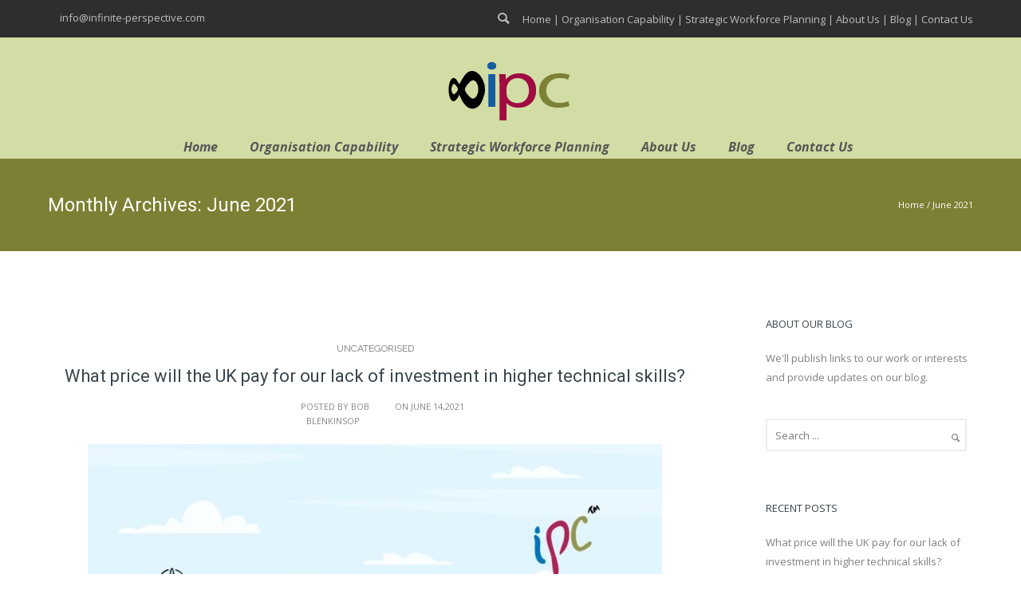

--- FILE ---
content_type: text/html; charset=UTF-8
request_url: http://www.infinite-perspective.com/2021/06/
body_size: 18524
content:
<!doctype html>
<!-- paulirish.com/2008/conditional-stylesheets-vs-css-hacks-answer-neither/ -->
<!--[if lt IE 7]> <html class="no-js lt-ie9 lt-ie8 lt-ie7" lang="en"> <![endif]-->
<!--[if IE 7]>    <html class="no-js lt-ie9 lt-ie8" lang="en"> <![endif]-->
<!--[if IE 8]>    <html class="no-js lt-ie9" lang="en"> <![endif]-->
<!-- Consider adding a manifest.appcache: h5bp.com/d/Offline -->
<!--[if gt IE 8]><!--> 
<html class="no-js" lang="en-GB"> <!--<![endif]-->
<head>
	<meta charset="utf-8">
	<meta http-equiv="X-UA-Compatible" content="IE=edge,chrome=1" >
	<meta name="viewport" content="user-scalable=no, width=device-width, initial-scale=1, maximum-scale=1" />
    <meta name="apple-mobile-web-app-capable" content="yes" />
	
    <title>June 2021 &#8211; Infinite Perspective</title>
<link rel='dns-prefetch' href='//f.vimeocdn.com' />
<link rel='dns-prefetch' href='//maps.googleapis.com' />
<link rel='dns-prefetch' href='//fonts.googleapis.com' />
<link rel='dns-prefetch' href='//s.w.org' />
<link rel="alternate" type="application/rss+xml" title="Infinite Perspective &raquo; Feed" href="http://www.infinite-perspective.com/feed/" />
<link rel="alternate" type="application/rss+xml" title="Infinite Perspective &raquo; Comments Feed" href="http://www.infinite-perspective.com/comments/feed/" />
		<script type="text/javascript">
			window._wpemojiSettings = {"baseUrl":"https:\/\/s.w.org\/images\/core\/emoji\/13.0.1\/72x72\/","ext":".png","svgUrl":"https:\/\/s.w.org\/images\/core\/emoji\/13.0.1\/svg\/","svgExt":".svg","source":{"concatemoji":"http:\/\/www.infinite-perspective.com\/wp-includes\/js\/wp-emoji-release.min.js?ver=5.6.16"}};
			!function(e,a,t){var n,r,o,i=a.createElement("canvas"),p=i.getContext&&i.getContext("2d");function s(e,t){var a=String.fromCharCode;p.clearRect(0,0,i.width,i.height),p.fillText(a.apply(this,e),0,0);e=i.toDataURL();return p.clearRect(0,0,i.width,i.height),p.fillText(a.apply(this,t),0,0),e===i.toDataURL()}function c(e){var t=a.createElement("script");t.src=e,t.defer=t.type="text/javascript",a.getElementsByTagName("head")[0].appendChild(t)}for(o=Array("flag","emoji"),t.supports={everything:!0,everythingExceptFlag:!0},r=0;r<o.length;r++)t.supports[o[r]]=function(e){if(!p||!p.fillText)return!1;switch(p.textBaseline="top",p.font="600 32px Arial",e){case"flag":return s([127987,65039,8205,9895,65039],[127987,65039,8203,9895,65039])?!1:!s([55356,56826,55356,56819],[55356,56826,8203,55356,56819])&&!s([55356,57332,56128,56423,56128,56418,56128,56421,56128,56430,56128,56423,56128,56447],[55356,57332,8203,56128,56423,8203,56128,56418,8203,56128,56421,8203,56128,56430,8203,56128,56423,8203,56128,56447]);case"emoji":return!s([55357,56424,8205,55356,57212],[55357,56424,8203,55356,57212])}return!1}(o[r]),t.supports.everything=t.supports.everything&&t.supports[o[r]],"flag"!==o[r]&&(t.supports.everythingExceptFlag=t.supports.everythingExceptFlag&&t.supports[o[r]]);t.supports.everythingExceptFlag=t.supports.everythingExceptFlag&&!t.supports.flag,t.DOMReady=!1,t.readyCallback=function(){t.DOMReady=!0},t.supports.everything||(n=function(){t.readyCallback()},a.addEventListener?(a.addEventListener("DOMContentLoaded",n,!1),e.addEventListener("load",n,!1)):(e.attachEvent("onload",n),a.attachEvent("onreadystatechange",function(){"complete"===a.readyState&&t.readyCallback()})),(n=t.source||{}).concatemoji?c(n.concatemoji):n.wpemoji&&n.twemoji&&(c(n.twemoji),c(n.wpemoji)))}(window,document,window._wpemojiSettings);
		</script>
		<style type="text/css">
img.wp-smiley,
img.emoji {
	display: inline !important;
	border: none !important;
	box-shadow: none !important;
	height: 1em !important;
	width: 1em !important;
	margin: 0 .07em !important;
	vertical-align: -0.1em !important;
	background: none !important;
	padding: 0 !important;
}
</style>
	<link rel='stylesheet' id='wp-block-library-css'  href='http://www.infinite-perspective.com/wp-includes/css/dist/block-library/style.min.css?ver=5.6.16' type='text/css' media='all' />
<link rel='stylesheet' id='contact-form-7-css'  href='http://www.infinite-perspective.com/wp-content/plugins/contact-form-7/includes/css/styles.css?ver=5.3.2' type='text/css' media='all' />
<link rel='stylesheet' id='be-themes-bb-press-css-css'  href='http://www.infinite-perspective.com/wp-content/themes/oshin/bb-press/bb-press.css?ver=5.6.16' type='text/css' media='all' />
<link rel='stylesheet' id='be-style-css-css'  href='http://www.infinite-perspective.com/wp-content/themes/oshin/style.css?ver=5.6.16' type='text/css' media='all' />
<link rel='stylesheet' id='be-themes-layout-css'  href='http://www.infinite-perspective.com/wp-content/plugins/be-page-builder/css/layout.css?ver=5.6.16' type='text/css' media='all' />
<link rel='stylesheet' id='icomoon-css'  href='http://www.infinite-perspective.com/wp-content/themes/oshin/fonts/icomoon/style.css?ver=5.6.16' type='text/css' media='all' />
<link rel='stylesheet' id='be-lightbox-css-css'  href='http://www.infinite-perspective.com/wp-content/themes/oshin/css/magnific-popup.css?ver=5.6.16' type='text/css' media='all' />
<link rel='stylesheet' id='be-flexslider-css'  href='http://www.infinite-perspective.com/wp-content/themes/oshin/css/flexslider.css?ver=5.6.16' type='text/css' media='all' />
<link rel='stylesheet' id='be-animations-css'  href='http://www.infinite-perspective.com/wp-content/themes/oshin/css/animate-custom.css?ver=5.6.16' type='text/css' media='all' />
<link rel='stylesheet' id='be-slider-css'  href='http://www.infinite-perspective.com/wp-content/themes/oshin/css/be-slider.css?ver=5.6.16' type='text/css' media='all' />
<link rel='stylesheet' id='be-custom-fonts-css'  href='http://www.infinite-perspective.com/wp-content/themes/oshin/fonts/fonts.css?ver=5.6.16' type='text/css' media='all' />
<link rel='stylesheet' id='be-pb-frontend-output-css'  href='http://www.infinite-perspective.com/wp-content/plugins/be-page-builder/css/shortcodes.css?ver=5.6.16' type='text/css' media='all' />
<link rel='stylesheet' id='be-justifiedgrid-css-css'  href='http://www.infinite-perspective.com/wp-content/plugins/be-page-builder/css/justifiedGallery.min.css?ver=5.6.16' type='text/css' media='all' />
<link rel='stylesheet' id='ms-main-css'  href='http://www.infinite-perspective.com/wp-content/plugins/masterslider/public/assets/css/masterslider.main.css?ver=2.29.0' type='text/css' media='all' />
<link rel='stylesheet' id='ms-custom-css'  href='http://www.infinite-perspective.com/wp-content/uploads/masterslider/custom.css?ver=13.1' type='text/css' media='all' />
<link rel='stylesheet' id='redux-google-fonts-be_themes_data-css'  href='http://fonts.googleapis.com/css?family=Roboto%3A400%2C300%7COpen+Sans%3A400%2C700italic%7CMontserrat%3A400%7CRaleway%3A400%7CCrimson+Text%3A400Italic%7CLato%3A700&#038;subset=latin&#038;ver=1560445123' type='text/css' media='all' />
<script type='text/javascript' src='http://www.infinite-perspective.com/wp-includes/js/jquery/jquery.min.js?ver=3.5.1' id='jquery-core-js'></script>
<script type='text/javascript' src='http://www.infinite-perspective.com/wp-includes/js/jquery/jquery-migrate.min.js?ver=3.3.2' id='jquery-migrate-js'></script>
<script type='text/javascript' src='http://www.infinite-perspective.com/wp-content/themes/oshin/js/vendor/modernizr-2.6.2.min.js?ver=5.6.16' id='modernizr-js'></script>
<link rel="https://api.w.org/" href="http://www.infinite-perspective.com/wp-json/" /><link rel="EditURI" type="application/rsd+xml" title="RSD" href="http://www.infinite-perspective.com/xmlrpc.php?rsd" />
<link rel="wlwmanifest" type="application/wlwmanifest+xml" href="http://www.infinite-perspective.com/wp-includes/wlwmanifest.xml" /> 
<meta name="generator" content="WordPress 5.6.16" />
<script>var ms_grabbing_curosr='http://www.infinite-perspective.com/wp-content/plugins/masterslider/public/assets/css/common/grabbing.cur',ms_grab_curosr='http://www.infinite-perspective.com/wp-content/plugins/masterslider/public/assets/css/common/grab.cur';</script>
<meta name="generator" content="MasterSlider 2.29.0 - Responsive Touch Image Slider" />
<style type="text/css"> body {
    background-color: rgb(255,255,255);background-color: rgba(255,255,255,1);}
.layout-box #header-inner-wrap, 
#header-inner-wrap,
body.header-transparent #header #header-inner-wrap.no-transparent,
.left-header .sb-slidebar.sb-left
{
    background-color: rgb(209,221,164);background-color: rgba(209,221,164,1);}
#mobile-menu, 
#mobile-menu ul {
    background-color: rgb(242,245,248);background-color: rgba(242,245,248,1.00);}

  #mobile-menu li{
    border-bottom-color: #efefef ;
  }


body.header-transparent #header-inner-wrap{
  background: transparent;
}
#header .header-border{
 border-bottom: 1px none ;
}
#header-top-bar{
    background-color: rgb(44,46,48);background-color: rgba(44,46,48,1);    border-bottom:  none #afafaf;
    color: #bfbfbf;
}
#header-top-bar #topbar-menu li a{
    color: #bfbfbf;
}
#header-bottom-bar{
    background-color: rgb(255,255,255);background-color: rgba(255,255,255,0.00);    border-top:  none #eeee22;
    border-bottom:  none #eeee22;
}
body.header-transparent #header #header-inner-wrap {
	-webkit-transition: background .25s ease, box-shadow .25s ease;
	-moz-transition: background .25s ease, box-shadow .25s ease;
	-o-transition: background .25s ease, box-shadow .25s ease;
	transition: background .25s ease, box-shadow .25s ease;
}
body.header-transparent.semi .layout-wide #header  .semi-transparent ,
body.header-transparent.semi .layout-border #header  .semi-transparent {
  background-color: rgb(0,0,0);background-color: rgba(0,0,0,0.40);  !important ;
}
body.header-transparent.semi .layout-box #header  .semi-transparent #header-wrap{
  background-color: rgb(0,0,0);background-color: rgba(0,0,0,0.40);  !important ;  
}
#content,
#blog-content {
    background-color: rgb(255,255,255);background-color: rgba(255,255,255,1);}
#bottom-widgets {
    background-color: rgb(248,248,249);background-color: rgba(248,248,249,1);}
#footer {
  background-color: rgb(231,231,231);background-color: rgba(231,231,231,1);}
#footer .footer-border{
  border-bottom:  none ;
}
.page-title-module-custom {
	background-color: rgb(125,128,52);background-color: rgba(125,128,52,1);}
#portfolio-title-nav-wrap{
  background-color : #7fcc5b;
}
#navigation .sub-menu,
#navigation .children,
#navigation-left-side .sub-menu,
#navigation-left-side .children,
#navigation-right-side .sub-menu,
#navigation-right-side .children {
  background-color: rgb(31,31,31);background-color: rgba(31,31,31,1);}
.sb-slidebar.sb-right {
  background-color: rgb(56,155,95);background-color: rgba(56,155,95,0.88);}
.left-header .left-strip-wrapper,
.left-header #left-header-mobile {
  background-color : #d1dda4 ;
}
.layout-box-top,
.layout-box-bottom,
.layout-box-right,
.layout-box-left,
.layout-border-header-top #header-inner-wrap,
.layout-border-header-top.layout-box #header-inner-wrap, 
body.header-transparent .layout-border-header-top #header #header-inner-wrap.no-transparent {
  background-color: rgb(211,211,211);background-color: rgba(211,211,211,1);}

.left-header.left-sliding.left-overlay-menu .sb-slidebar{
  background-color: rgb(8,8,8);background-color: rgba(8,8,8,0.95);  
}
.top-header.top-overlay-menu .sb-slidebar{
  background-color: rgb(56,155,95);background-color: rgba(56,155,95,0.88);}
.search-box-wrapper{
  background-color: rgb(38,41,42);background-color: rgba(38,41,42,1.00);}
.search-box-wrapper.style1-header-search-widget input[type="text"]{
  background-color: transparent !important;
  color: #b3b3b3;
  border: 1px solid  #b3b3b3;
}
.search-box-wrapper.style2-header-search-widget input[type="text"]{
  background-color: transparent !important;
  font-style: ;
  font-weight: ;
  font-family: Open Sans;
  color: #b3b3b3;
  border: none !important;
  box-shadow: none !important;
}
.search-box-wrapper .searchform .search-icon{
  color: #b3b3b3;
}
#header-top-bar-right .search-box-wrapper.style1-header-search-widget input[type="text"]{
  border: none; 
}



/* ======================
    Dynamic Border Styling
   ====================== */


.layout-box-top,
.layout-box-bottom {
  height: 30px;
}

.layout-box-right,
.layout-box-left {
  width: 30px;
}

#main.layout-border,
#main.layout-border.layout-border-header-top{
  padding: 30px;
}
.left-header #main.layout-border {
    padding-left: 0px;
}
#main.layout-border.layout-border-header-top {
  padding-top: 0px;
}
.be-themes-layout-layout-border #logo-sidebar,
.be-themes-layout-layout-border-header-top #logo-sidebar{
  margin-top: 70px;
}

/*Left Static Menu*/
.left-header.left-static.be-themes-layout-layout-border #main-wrapper{
  margin-left: 310px;
}
.left-header.left-static.be-themes-layout-layout-border .sb-slidebar.sb-left {
  left: 30px;
}

/*Right Slidebar*/

body.be-themes-layout-layout-border-header-top .sb-slidebar.sb-right,
body.be-themes-layout-layout-border .sb-slidebar.sb-right {
  right: -250px; 
}
.be-themes-layout-layout-border-header-top .sb-slidebar.sb-right.opened,
.be-themes-layout-layout-border .sb-slidebar.sb-right.opened {
  right: 30px;
}
body.be-themes-layout-layout-border-header-top.top-header.slider-bar-opened #main #header #header-inner-wrap.no-transparent.top-animate,
body.be-themes-layout-layout-border.top-header.slider-bar-opened #main #header #header-inner-wrap.no-transparent.top-animate {
  right: 310px;
}
.layout-border .section-navigation {
  bottom: 80px;
}

/*Single Page Version*/
body.be-themes-layout-layout-border-header-top.single-page-version .single-page-nav-wrap,
body.be-themes-layout-layout-border.single-page-version .single-page-nav-wrap {
  right: 50px;
}

/*Split Screen Page Template*/
.top-header .layout-border #content.page-split-screen-left {
  margin-left: calc(50% + 15px);
} 
.top-header.page-template-page-splitscreen-left .layout-border .header-hero-section {
  width: calc(50% - 15px);
} 

.top-header .layout-border #content.page-split-screen-right {
  width: calc(50% - 15px);
} 
.top-header.page-template-page-splitscreen-right .layout-border .header-hero-section {
  left: calc(50% - 15px);
} 
  
 
@media only screen and (max-width: 960px) {
  body.be-themes-layout-layout-border-header-top.single-page-version .single-page-nav-wrap,
  body.be-themes-layout-layout-border.single-page-version .single-page-nav-wrap {
    right: 35px;
  }
  body.be-themes-layout-layout-border-header-top .sb-slidebar.sb-right, 
  body.be-themes-layout-layout-border .sb-slidebar.sb-right {
    right: -280px;
  }
  #main.layout-border,
  #main.layout-border.layout-border-header-top {
    padding: 0px !important;
  }
  .top-header .layout-border #content.page-split-screen-left,
  .top-header .layout-border #content.page-split-screen-right {
      margin-left: 0px;
      width:100%;
  }
  .top-header.page-template-page-splitscreen-right .layout-border .header-hero-section,
  .top-header.page-template-page-splitscreen-left .layout-border .header-hero-section {
      width:100%;
  }
}

/* ======================
    Typography
   ====================== */
body,
.special-heading-wrap .caption-wrap .body-font {
    font:  400 13px "Open Sans","Open Sans","Arial",sans-serif; 
    color: #808080;
    line-height: 26px;
    letter-spacing: 0px;
    text-transform: none;    -webkit-font-smoothing: antialiased; 
    -moz-osx-font-smoothing: grayscale;
}
h1 {
	font:   55px "Roboto","Open Sans","Arial",sans-serif; 
    color: #000000;
    line-height: 70px;
    letter-spacing: ;
    text-transform: none;}
h2 {
	font:   42px "Roboto","Open Sans","Arial",sans-serif; 
    color: #000000;
    line-height: 63px;
    letter-spacing: 0px;
    text-transform: none;}
h3 {
  font:   30px "Roboto","Open Sans","Arial",sans-serif; 
    color: #39454d;
    line-height: 52px;
    letter-spacing: 0px;
    text-transform: none;}
h4,
.woocommerce-order-received .woocommerce h2, 
.woocommerce-order-received .woocommerce h3,
.woocommerce-view-order .woocommerce h2, 
.woocommerce-view-order .woocommerce h3{
  font:   28px "Roboto","Open Sans","Arial",sans-serif; 
    color: #39454d;
    line-height: 42px;
    letter-spacing: 0px;
    text-transform: none;}
h5, #reply-title {
  font:   22px "Roboto","Open Sans","Arial",sans-serif; 
    color: #39454d;
    line-height: 36px;
    letter-spacing: 0px;
    text-transform: none;}
h6,
.testimonial-author-role.h6-font,
.menu-card-title,
.menu-card-item-price,
.slider-counts,
.woocommerce-MyAccount-navigation ul li {
  font:  400 15px "Roboto","Open Sans","Arial",sans-serif; 
    color: #39454d;
    line-height: 32px;
    letter-spacing: 0px;
    text-transform: none;}
.gallery-side-heading {
  font-size: 13px;
}
.special-subtitle , 
.style1.thumb-title-wrap .portfolio-item-cats {
  font-style: ;
  font-size: 16px;
  font-weight: ;
  font-family: Open Sans;
  text-transform: none;
  letter-spacing: 0px;
}
.gallery-side-heading {
  font-size: 13px;
}
.attachment-details-custom-slider{
  background-color: rgb(0,0,0);background-color: rgba(0,0,0,1);  font: Italic 400 15px "Crimson Text","Open Sans","Arial",sans-serif; 
    color: ;
    line-height: ;
    letter-spacing: 0px;
    text-transform: none;}
.single-portfolio-slider .carousel_bar_wrap{
  background-color: rgb(255,255,255);background-color: rgba(255,255,255,0.5);}
.top-right-sliding-menu .sb-right ul#slidebar-menu li,
.overlay-menu-close {
  font:  400 14px "Open Sans","Open Sans","Arial",sans-serif; 
    color: #ffffff;
    line-height: 60px;
    letter-spacing: 1px;
    text-transform: uppercase;  //line-height: normal;
}
.top-right-sliding-menu .sb-right ul#slidebar-menu li a{
  color: #ffffff !important;
}
.top-right-sliding-menu .sb-right #slidebar-menu ul.sub-menu li{
  font:  400 13px "Raleway","Open Sans","Arial",sans-serif; 
    color: #ffffff;
    line-height: 25px;
    letter-spacing: ;
    text-transform: none;}
.top-right-sliding-menu .sb-right ul#slidebar-menu li a{
  color: #ffffff !important;
}
.sb-right #slidebar-menu .mega .sub-menu .highlight .sf-with-ul{
 font:  400 14px "Open Sans","Open Sans","Arial",sans-serif; 
    color: #ffffff;
    line-height: 60px;
    letter-spacing: 1px;
    text-transform: uppercase;;
 color: #ffffff !important;
}
.post-meta.post-top-meta-typo{
  font:   12px "Raleway","Open Sans","Arial",sans-serif; 
    color: #757575;
    line-height: 24px;
    letter-spacing: 0px;
    text-transform: uppercase;;
}
#portfolio-title-nav-bottom-wrap h6,
#portfolio-title-nav-bottom-wrap .slider-counts {
  font:  400 15px "Montserrat","Open Sans","Arial",sans-serif; 
    color: ;
    line-height: ;
    letter-spacing: 0px;
    text-transform: none;;  
  line-height: 40px;
}

#navigation,
.style2 #navigation,
#navigation-left-side,
#navigation-right-side,
.header-cart-controls .cart-contents,
.sb-left  #slidebar-menu,
#header-controls-right,
#header-controls-left,
body #header-inner-wrap.top-animate.style2 #navigation,
.top-overlay-menu .sb-right  #slidebar-menu {
    font: italic 700 16px "Open Sans","Open Sans","Arial",sans-serif; 
    color: #565656;
    line-height: 30px;
    letter-spacing: 0px;
    text-transform: capitalize;}

#header .be-mobile-menu-icon,
#header .be-mobile-menu-icon::before, 
#header .be-mobile-menu-icon::after{
  background-color: #565656}
.exclusive-mobile-bg .menu-controls{
  background-color: background-color: rgb(255,255,255);background-color: rgba(255,255,255,0);;
}
#header .exclusive-mobile-bg .menu-controls .be-mobile-menu-icon,
#header .exclusive-mobile-bg .menu-controls .be-mobile-menu-icon::before,
#header .exclusive-mobile-bg .menu-controls .be-mobile-menu-icon::after{
  background-color: #323232}
.be-mobile-menu-icon{
  width: 18px;
  height: 2px;
}
.be-mobile-menu-icon::before{
  top: -5px;
}
.be-mobile-menu-icon::after{
  top: 5px;
}
ul#mobile-menu a {
    font:  400 12px "Montserrat","Open Sans","Arial",sans-serif; 
    color: #232323;
    line-height: 40px;
    letter-spacing: 1px;
    text-transform: uppercase;}
ul#mobile-menu ul.sub-menu a{
    font:  400 13px "Raleway","Open Sans","Arial",sans-serif; 
    color: #474747;
    line-height: 27px;
    letter-spacing: 0px;
    text-transform: none; 
}
ul#mobile-menu li.mega ul.sub-menu li.highlight > :first-child{
    font:  400 12px "Montserrat","Open Sans","Arial",sans-serif; 
    color: #232323;
    line-height: 40px;
    letter-spacing: 1px;
    text-transform: uppercase;}


ul#mobile-menu .mobile-sub-menu-controller{
  line-height : 40px ;
}
ul#mobile-menu ul.sub-menu .mobile-sub-menu-controller{
  line-height : 27px ;
}

#navigation .sub-menu,
#navigation .children,
#navigation-left-side .sub-menu,
#navigation-left-side .children,
#navigation-right-side .sub-menu,
#navigation-right-side .children,
.sb-left  #slidebar-menu .sub-menu,
.top-overlay-menu .sb-right  #slidebar-menu .sub-menu{
  font:  400 13px "Open Sans","Open Sans","Arial",sans-serif; 
    color: #bbbbbb;
    line-height: 28px;
    letter-spacing: 0px;
    text-transform: none;}
.thumb-title-wrap {
  color: #ffffff;
}
.thumb-title-wrap .thumb-title{
  font:  400 13px "Roboto","Open Sans","Arial",sans-serif; 
    color: ;
    line-height: 30px;
    letter-spacing: 1px;
    text-transform: uppercase;}
.thumb-title-wrap .portfolio-item-cats {
  font-size: 12px;
  line-height: 17px;
  text-transform: none;
  letter-spacing: 0px;
}
.full-screen-portfolio-overlay-title {
    font:  400 13px "Roboto","Open Sans","Arial",sans-serif; 
    color: ;
    line-height: 30px;
    letter-spacing: 1px;
    text-transform: uppercase;}
#footer {
    font:  400 12px "Open Sans","Open Sans","Arial",sans-serif; 
    color: #888888;
    line-height: 14px;
    letter-spacing: 0px;
    text-transform: none;}
#bottom-widgets h6 {
    font:   13px "Open Sans","Open Sans","Arial",sans-serif; 
    color: #39454d;
    line-height: 22px;
    letter-spacing: 0px;
    text-transform: uppercase;    margin-bottom:20px;
}
#bottom-widgets {
    font:  400 13px "Open Sans","Open Sans","Arial",sans-serif; 
    color: #757575;
    line-height: 24px;
    letter-spacing: 0px;
    text-transform: none;}
.sidebar-widgets h6 {
   font:   13px "Open Sans","Open Sans","Arial",sans-serif; 
    color: #39454d;
    line-height: 22px;
    letter-spacing: 0px;
    text-transform: uppercase;   margin-bottom:20px;
}
.sidebar-widgets {
	font:  400 13px "Open Sans","Open Sans","Arial",sans-serif; 
    color: #808080;
    line-height: 24px;
    letter-spacing: 0px;
    text-transform: none;}

.sb-slidebar .widget {
  font:  400 12px "Open Sans","Open Sans","Arial",sans-serif; 
    color: #a2a2a2;
    line-height: 25px;
    letter-spacing: 0px;
    text-transform: none;}
.sb-slidebar .widget h6 {
  font:  400 13px "Open Sans","Open Sans","Arial",sans-serif; 
    color: #ffffff;
    line-height: 22px;
    letter-spacing: 0px;
    text-transform: none;}
.woocommerce ul.products li.product .product-meta-data h3, 
.woocommerce-page ul.products li.product .product-meta-data h3,
.woocommerce ul.products li.product h3, 
.woocommerce-page ul.products li.product h3 {
  font:  700 18px "Lato","Open Sans","Arial",sans-serif; 
    color: #222222;
    line-height: 27px;
    letter-spacing: 0px;
    text-transform: none;}

.related.products h2,
.upsells.products h2,
.cart-collaterals .cross-sells h2,
.cart_totals h2, 
.shipping_calculator h2,
.woocommerce-billing-fields h3,
.woocommerce-shipping-fields h3,
.shipping_calculator h2,
#order_review_heading,
.woocommerce .page-title {
  font-family: Lato;
  font-weight: 700;
}
.woocommerce-page.single.single-product #content div.product h1.product_title.entry-title {
  font:  700 18px "Lato","Open Sans","Arial",sans-serif; 
    color: #222222;
    line-height: 27px;
    letter-spacing: 0px;
    text-transform: none;}

.woocommerce form .form-row label, .woocommerce-page form .form-row label {
  color: #39454d;
}


.contact_form_module input[type="text"], 
.contact_form_module textarea {
  font:  400 13px "Open Sans","Open Sans","Arial",sans-serif; 
    color: #222222;
    line-height: 26px;
    letter-spacing: 0px;
    text-transform: none;}
#bottom-widgets .widget ul li a, #bottom-widgets a {
	color: inherit;
}

a, a:visited, a:hover,
#bottom-widgets .widget ul li a:hover, 
#bottom-widgets a:hover{
  color: #175da1;
}
#navigation .current_page_item a,
#navigation .current_page_item a:hover,
#navigation a:hover,
#navigation-left-side .current_page_item a,
#navigation-left-side .current_page_item a:hover,
#navigation-left-side a:hover,
#navigation-right-side .current_page_item a,
#navigation-right-side .current_page_item a:hover,
#navigation-right-side a:hover {
	color: #175da1;
}
#navigation .current_page_item ul li a,
#navigation-left-side .current_page_item ul li a,
#navigation-right-side .current_page_item ul li a {
  color: inherit;
}
.be-nav-link-effect-1 a::after,
.be-nav-link-effect-2 a::after,
.be-nav-link-effect-3 a::after{
  background-color: rgb(23,93,161);background-color: rgba(23,93,161,1);}
.current-menu-item a {
  color: #175da1;
}

.sb-left #slidebar-menu a:hover,
.sb-left #slidebar-menu .current-menu-item > a {
  color: #175da1 !important;
}

.page-title-module-custom .page-title-custom,
h6.portfolio-title-nav{
  font:   24px "Roboto","Open Sans","Arial",sans-serif; 
    color: #ffffff;
    line-height: 36px;
    letter-spacing: 0px;
    text-transform: none;}
#portfolio-title-nav-wrap .portfolio-nav a {
 color:   #ffffff; 
}
#portfolio-title-nav-wrap .portfolio-nav a .home-grid-icon span{
  background-color: #ffffff; 
}
#portfolio-title-nav-wrap .portfolio-nav a:hover {
 color:   #000000; 
}
#portfolio-title-nav-wrap .portfolio-nav a:hover .home-grid-icon span{
  background-color: #000000; 
}
.breadcrumbs {
  color: #ffffff;
}
.page-title-module-custom .header-breadcrumb {
  line-height: 36px;
}
#portfolio-title-nav-bottom-wrap h6, 
#portfolio-title-nav-bottom-wrap ul li a, 
.single_portfolio_info_close,
#portfolio-title-nav-bottom-wrap .slider-counts{
  background-color: rgb(0,0,0);background-color: rgba(0,0,0,1);}
a.custom-share-button, a.custom-share-button:active, a.custom-share-button:hover, a.custom-share-button:visited{
  color: #39454d !important; 
}
.be-button,
.woocommerce a.button, .woocommerce-page a.button, 
.woocommerce button.button, .woocommerce-page button.button, 
.woocommerce input.button, .woocommerce-page input.button, 
.woocommerce #respond input#submit, .woocommerce-page #respond input#submit,
.woocommerce #content input.button, .woocommerce-page #content input.button,
input[type="submit"],
.more-link.style1-button,
.more-link.style2-button,
.more-link.style3-button,
input[type="button"], input[type="submit"], input[type="reset"], input[type="file"]::-webkit-file-upload-button, button  {
	font-family: Roboto;
  font-weight: ;
}
.more-link.style2-button {
  color: #39454d !important;
  border-color: #39454d !important;
}
.more-link.style2-button:hover {
  border-color: #175da1 !important;
  background: #175da1 !important;
  color: #ffffff !important;
}
.woocommerce a.button, .woocommerce-page a.button, 
.woocommerce button.button, .woocommerce-page button.button, 
.woocommerce input.button, .woocommerce-page input.button, 
.woocommerce #respond input#submit, .woocommerce-page #respond input#submit,
.woocommerce #content input.button, .woocommerce-page #content input.button {
  background: transparent !important;
  color: #000 !important;
  border-color: #000 !important;
  border-style: solid !important;
  border-width: 2px !important;
  background:  !important;
  color:  !important;
  border-width: px !important;
  border-color:  !important;
  line-height: 41px;
  text-transform: uppercase;
}
.woocommerce a.button:hover, .woocommerce-page a.button:hover, 
.woocommerce button.button:hover, .woocommerce-page button.button:hover, 
.woocommerce input.button:hover, .woocommerce-page input.button:hover, 
.woocommerce #respond input#submit:hover, .woocommerce-page #respond input#submit:hover,
.woocommerce #content input.button:hover, .woocommerce-page #content input.button:hover {
  background: #e0a240 !important;
  color: #fff !important;
  border-color: #e0a240 !important;
  border-width: 2px !important;
  background:  !important;
  color:  !important;
  border-color:  !important;

}
.woocommerce a.button.alt, .woocommerce-page a.button.alt, 
.woocommerce .button.alt, .woocommerce-page .button.alt, 
.woocommerce input.button.alt, .woocommerce-page input.button.alt,
.woocommerce input[type="submit"].alt, .woocommerce-page input[type="submit"].alt, 
.woocommerce #respond input#submit.alt, .woocommerce-page #respond input#submit.alt,
.woocommerce #content input.button.alt, .woocommerce-page #content input.button.alt {
  background: #e0a240 !important;
  color: #fff !important;
  border-color: #e0a240 !important;
  border-style: solid !important;
  border-width: 2px !important;
  background:  !important;
  color:  !important;
  border-width: px !important;
  border-color:  !important;
  line-height: 41px;
  text-transform: uppercase;
}
.woocommerce a.button.alt:hover, .woocommerce-page a.button.alt:hover, 
.woocommerce .button.alt:hover, .woocommerce-page .button.alt:hover, 
.woocommerce input[type="submit"].alt:hover, .woocommerce-page input[type="submit"].alt:hover, 
.woocommerce input.button.alt:hover, .woocommerce-page input.button.alt:hover, 
.woocommerce #respond input#submit.alt:hover, .woocommerce-page #respond input#submit.alt:hover,
.woocommerce #content input.button.alt:hover, .woocommerce-page #content input.button.alt:hover {
  background: transparent !important;
  color: #000 !important;
  border-color: #000 !important;
  border-style: solid !important;
  border-width: 2px !important;
  background:  !important;
  color:  !important;
  border-color:  !important;
}

.woocommerce .woocommerce-message a.button, 
.woocommerce-page .woocommerce-message a.button,
.woocommerce .woocommerce-message a.button:hover,
.woocommerce-page .woocommerce-message a.button:hover {
  border: none !important;
  color: #fff !important;
  background: none !important;
}

.post-title ,
.post-date-wrap {
  font:  400 22px "Roboto","Open Sans","Arial",sans-serif; 
    color: #39454d;
    line-height: 40px;
    letter-spacing: 0px;
    text-transform: none;  margin-bottom: 12px;
}

.style7-blog .post-title{
  margin-bottom: 9px;
}
.style3-blog .post-title {
  font:  400 16px "Roboto","Open Sans","Arial",sans-serif; 
    color: #363c3b;
    line-height: 28px;
    letter-spacing: 0px;
    text-transform: uppercase;}

.post-nav li{
  font:  400 11px "Open Sans","Open Sans","Arial",sans-serif; 
    color: #888888;
    line-height: 18px;
    letter-spacing: ;
    text-transform: uppercase;}

.ui-tabs-anchor, 
.accordion .accordion-head,
.skill-wrap .skill_name,
.chart-wrap span,
.animate-number-wrap h6 span,
.woocommerce-tabs .tabs li a,
.be-countdown {
    font-family: Roboto;
    letter-spacing: 0px;
    font-style: ;
    font-weight: 400;
}

.woocommerce-tabs .tabs li a {
  color: #39454d !important;
}

.ui-tabs-anchor{
  font-size: 14px;
  line-height: 17px;
  text-transform: uppercase;
}

.accordion .accordion-head{
  font-size: 14px;
  line-height: 17px;
  text-transform: none;
}

.skill-wrap .skill_name{
  font-size: 13px;
  line-height: 17px;
  text-transform: uppercase;
}

.countdown-section {
  font-size: 15px;
  line-height: 30px;
  text-transform: uppercase;
}

.countdown-amount {
  font-size: 55px;
  line-height: 95px;
  text-transform: uppercase;
}

.tweet-slides .tweet-content{
  font-family: Roboto;
  letter-spacing: 0px;
  font-style: ;
  font-weight: 300;
  text-transform: none;
}

.testimonial_slide .testimonial-content{
  font-family: Roboto;
  letter-spacing: 0px;
  font-style: ;
  font-weight: 300;
  text-transform: none;
}
#portfolio-title-nav-wrap{
  padding-top: 25px;
  padding-bottom: 25px;
  border-bottom: 1px none #e8e8e8;
}

#portfolio-title-nav-bottom-wrap h6, 
#portfolio-title-nav-bottom-wrap ul, 
.single_portfolio_info_close .font-icon,
.slider-counts{
  color:  #f2f5f8 ;
}
#portfolio-title-nav-bottom-wrap .home-grid-icon span{
  background-color: #f2f5f8 ;
}
#portfolio-title-nav-bottom-wrap h6:hover,
#portfolio-title-nav-bottom-wrap ul a:hover,
#portfolio-title-nav-bottom-wrap .slider-counts:hover,
.single_portfolio_info_close:hover {
  background-color: rgb(96,194,211);background-color: rgba(96,194,211,0.85);}

#portfolio-title-nav-bottom-wrap h6:hover,
#portfolio-title-nav-bottom-wrap ul a:hover,
#portfolio-title-nav-bottom-wrap .slider-counts:hover,
.single_portfolio_info_close:hover .font-icon{
  color:  #f2f5f8 ;
}
#portfolio-title-nav-bottom-wrap ul a:hover .home-grid-icon span{
  background-color: #f2f5f8 ;
}
/* ======================
    Layout 
   ====================== */


body #header-inner-wrap.top-animate #navigation, 
body #header-inner-wrap.top-animate .header-controls, 
body #header-inner-wrap.stuck #navigation, 
body #header-inner-wrap.stuck .header-controls {
	-webkit-transition: line-height 0.5s ease;
	-moz-transition: line-height 0.5s ease;
	-ms-transition: line-height 0.5s ease;
	-o-transition: line-height 0.5s ease;
	transition: line-height 0.5s ease;
}
	
.header-cart-controls .cart-contents span{
	background: #646464;
}
.header-cart-controls .cart-contents span{
	color: #f5f5f5;
}

.left-sidebar-page,
.right-sidebar-page, 
.no-sidebar-page .be-section-pad:first-child, 
.page-template-page-940-php #content , 
.no-sidebar-page #content-wrap, 
.portfolio-archives.no-sidebar-page #content-wrap {
    padding-top: 80px;
    padding-bottom: 80px;
}  
.no-sidebar-page #content-wrap.page-builder{
    padding-top: 0px;
    padding-bottom: 0px;
}
.left-sidebar-page .be-section:first-child, 
.right-sidebar-page .be-section:first-child, 
.dual-sidebar-page .be-section:first-child {
    padding-top: 0 !important;
}

.style1 .logo,
.style4 .logo,
#left-header-mobile .logo,
.style3 .logo{
  padding-top: 15px;
  padding-bottom: 15px;
}

.style5 .logo,
.style6 .logo{
  margin-top: 15px;
  margin-bottom: 15px;
}
#footer-wrap {
  padding-top: 25px;  
  padding-bottom: 25px;  
}

/* ======================
    Colors 
   ====================== */


.sec-bg,
.gallery_content,
.fixed-sidebar-page .fixed-sidebar,
.style3-blog .blog-post.element .element-inner,
.style4-blog .blog-post,
.blog-post.format-link .element-inner,
.blog-post.format-quote .element-inner,
.woocommerce ul.products li.product, 
.woocommerce-page ul.products li.product,
.chosen-container.chosen-container-single .chosen-drop,
.chosen-container.chosen-container-single .chosen-single,
.chosen-container.chosen-container-active.chosen-with-drop .chosen-single {
  background: #fafbfd;
}
.sec-color,
.post-meta a,
.pagination a, .pagination a:visited, .pagination span, .pages_list a,
input[type="text"], input[type="email"], input[type="password"],
textarea,
.gallery_content,
.fixed-sidebar-page .fixed-sidebar,
.style3-blog .blog-post.element .element-inner,
.style4-blog .blog-post,
.blog-post.format-link .element-inner,
.blog-post.format-quote .element-inner,
.woocommerce ul.products li.product, 
.woocommerce-page ul.products li.product,
.chosen-container.chosen-container-single .chosen-drop,
.chosen-container.chosen-container-single .chosen-single,
.chosen-container.chosen-container-active.chosen-with-drop .chosen-single {
  color: #7a7a7a;
}

.woocommerce .quantity .plus, .woocommerce .quantity .minus, .woocommerce #content .quantity .plus, .woocommerce #content .quantity .minus, .woocommerce-page .quantity .plus, .woocommerce-page .quantity .minus, .woocommerce-page #content .quantity .plus, .woocommerce-page #content .quantity .minus,
.woocommerce .quantity input.qty, .woocommerce #content .quantity input.qty, .woocommerce-page .quantity input.qty, .woocommerce-page #content .quantity input.qty {
  background: #fafbfd; 
  color: #7a7a7a;
  border-color: #eeeeee;
}

.woocommerce div.product .woocommerce-tabs ul.tabs li, .woocommerce #content div.product .woocommerce-tabs ul.tabs li, .woocommerce-page div.product .woocommerce-tabs ul.tabs li, .woocommerce-page #content div.product .woocommerce-tabs ul.tabs li {
  color: #7a7a7a!important;
}

.chosen-container .chosen-drop,
nav.woocommerce-pagination,
.summary.entry-summary .price,
.portfolio-details.style2 .gallery-side-heading-wrap {
  border-color: #eeeeee !important;
}

.fixed-sidebar-page #page-content{
  background: #ffffff; 
}


.sec-border,
input[type="text"], input[type="email"], input[type="tel"], input[type="password"],
textarea {
  border: 2px solid #eeeeee;
}
.chosen-container.chosen-container-single .chosen-single,
.chosen-container.chosen-container-active.chosen-with-drop .chosen-single {
  border: 2px solid #eeeeee;
}

.woocommerce table.shop_attributes th, .woocommerce-page table.shop_attributes th,
.woocommerce table.shop_attributes td, .woocommerce-page table.shop_attributes td {
    border: none;
    border-bottom: 1px solid #eeeeee;
    padding-bottom: 5px;
}

.woocommerce .widget_price_filter .price_slider_wrapper .ui-widget-content, .woocommerce-page .widget_price_filter .price_slider_wrapper .ui-widget-content{
    border: 1px solid #eeeeee;
}
.pricing-table .pricing-title,
.chosen-container .chosen-results li {
  border-bottom: 1px solid #eeeeee;
}
.pricing-table .pricing-feature{
  font-size: -12px;
}

.separator {
  border:0;
  height:1px;
  color: #eeeeee;
  background-color: #eeeeee;
}


.alt-color,
li.ui-tabs-active h6 a,
#navigation a:hover,
#header-top-menu a:hover,
#navigation .current-menu-item > a,
#slidebar-menu .current-menu-item > a,
a,
a:visited,
.social_media_icons a:hover,
.post-title a:hover,
.fn a:hover,
a.team_icons:hover,
.recent-post-title a:hover,
.widget_nav_menu ul li.current-menu-item a,
.widget_nav_menu ul li.current-menu-item:before,
.filters .current_choice,
.woocommerce ul.cart_list li a:hover,
.woocommerce ul.product_list_widget li a:hover,
.woocommerce-page ul.cart_list li a:hover,
.woocommerce-page ul.product_list_widget li a:hover,
.woocommerce-page .product-categories li a:hover,
.woocommerce ul.products li.product .product-meta-data h3:hover,
.woocommerce table.cart a.remove:hover, .woocommerce #content table.cart a.remove:hover, .woocommerce-page table.cart a.remove:hover, .woocommerce-page #content table.cart a.remove:hover,
td.product-name a:hover,
.woocommerce-page #content .quantity .plus:hover,
.woocommerce-page #content .quantity .minus:hover,
.post-category a:hover,
#navigation .sub-menu .current-menu-item > a,
#navigation .sub-menu a:hover,
#navigation .children .current-menu-item > a,
#navigation .children a:hover,
a.custom-like-button.liked,
#slidebar-menu .current-menu-item > a,
.menu-card-item-stared {
    color: #175da1;
}

#navigation a:hover,
#header-top-menu a:hover,
#navigation .current-menu-item > a,
#slidebar-menu .current-menu-item > a,
#navigation .sub-menu .current-menu-item > a,
#navigation .sub-menu a:hover,
#navigation .children .current-menu-item > a,
#navigation .children a:hover,
#slidebar-menu .current-menu-item > a{
  color: #175da1;
}


.content-slide-wrap .flex-control-paging li a.flex-active,
.content-slide-wrap .flex-control-paging li.flex-active a:before {
  background: #175da1 !important;
  border-color: #175da1 !important;
}

#navigation .mega .sub-menu .highlight .sf-with-ul{
 font: italic 700 16px "Open Sans","Open Sans","Arial",sans-serif; 
    color: #565656;
    line-height: 30px;
    letter-spacing: 0px;
    text-transform: capitalize; color: #bbbbbb !important;
 line-height:1.5;
}
#navigation .menu > ul > li.mega > ul > li {
  border-color: #ffffff;
}

  .sb-slidebar.sb-right .menu{
    border-top: 1px solid #2d2d2d;
    border-bottom: 1px solid #2d2d2d;
}
.post-title a:hover {
    color: #175da1 !important;
}

.alt-bg,
input[type="submit"],
.tagcloud a:hover,
.pagination a:hover,
.widget_tag_cloud a:hover,
.pagination .current,
.trigger_load_more .be-button,
.trigger_load_more .be-button:hover {
    background-color: #175da1;
    transition: 0.2s linear all;
}
.mejs-controls .mejs-time-rail .mejs-time-current ,
.mejs-controls .mejs-horizontal-volume-slider .mejs-horizontal-volume-current,
.woocommerce span.onsale, 
.woocommerce-page span.onsale, 
.woocommerce a.add_to_cart_button.button.product_type_simple.added,
.woocommerce-page .widget_shopping_cart_content .buttons a.button:hover,
.woocommerce nav.woocommerce-pagination ul li span.current, 
.woocommerce nav.woocommerce-pagination ul li a:hover, 
.woocommerce nav.woocommerce-pagination ul li a:focus,
.testimonial-flex-slider .flex-control-paging li a.flex-active,
#back-to-top,
.be-carousel-nav,
.portfolio-carousel .owl-controls .owl-prev:hover,
.portfolio-carousel .owl-controls .owl-next:hover,
.owl-theme .owl-controls .owl-dot.active span,
.owl-theme .owl-controls .owl-dot:hover span,
.more-link.style3-button,
.view-project-link.style3-button{
  background: #175da1 !important;
}
.single-page-nav-link.current-section-nav-link {
  background: #175da1 !important;
}
.woocommerce .woocommerce-ordering select.orderby, 
.woocommerce-page .woocommerce-ordering select.orderby{
      font:  400 13px "Open Sans","Open Sans","Arial",sans-serif; 
    color: #808080;
    line-height: 26px;
    letter-spacing: 0px;
    text-transform: none;      border-color: #eeeeee;
}

.view-project-link.style2-button,
.single-page-nav-link.current-section-nav-link {
  border-color: #175da1 !important;
}

.view-project-link.style2-button:hover {
  background: #175da1 !important;
  color: #ffffff !important;
}
.tagcloud a:hover,
.testimonial-flex-slider .flex-control-paging li a.flex-active,
.testimonial-flex-slider .flex-control-paging li a {
  border-color: #175da1;
}
a.be-button.view-project-link,
.more-link {
  border-color: #175da1; 
}


.portfolio-container .thumb-bg {
  background-color: rgba(23,93,161,0.85);
}

.photostream_overlay,
.be-button,
.more-link.style3-button,
.view-project-link.style3-button,
button ,
input[type="button"], input[type="submit"], input[type="reset"], input[type="file"]::-webkit-file-upload-button{
	background-color: #175da1;
}
.alt-bg-text-color,
input[type="submit"],
.tagcloud a:hover,
.pagination a:hover,
.widget_tag_cloud a:hover,
.pagination .current,
.woocommerce nav.woocommerce-pagination ul li span.current, 
.woocommerce nav.woocommerce-pagination ul li a:hover, 
.woocommerce nav.woocommerce-pagination ul li a:focus,
#back-to-top,
.be-carousel-nav,
.single_portfolio_close .font-icon, 
.single_portfolio_back .font-icon,
.more-link.style3-button,
.view-project-link.style3-button,
.trigger_load_more a.be-button,
.trigger_load_more a.be-button:hover,
.portfolio-carousel .owl-controls .owl-prev:hover .font-icon,
.portfolio-carousel .owl-controls .owl-next:hover .font-icon{
    color: #ffffff;
    transition: 0.2s linear all;
}
.woocommerce .button.alt.disabled {
    background: #efefef !important;
    color: #a2a2a2 !important;
    border: none !important;
    cursor: not-allowed;
}
.be-button,
input[type="button"], input[type="submit"], input[type="reset"], input[type="file"]::-webkit-file-upload-button, button {
	color: #ffffff;
	transition: 0.2s linear all;
}
.button-shape-rounded #submit,
.button-shape-rounded .style2-button.view-project-link,
.button-shape-rounded .style3-button.view-project-link,
.button-shape-rounded .style2-button.more-link,
.button-shape-rounded .style3-button.more-link,
.button-shape-rounded .contact_submit {
  border-radius: 3px;
}
.button-shape-circular .style2-button.view-project-link,
.button-shape-circular .style3-button.view-project-link{
  border-radius: 50px;
  padding: 17px 30px !important;
}
.button-shape-circular .style2-button.more-link,
.button-shape-circular .style3-button.more-link{
  border-radius: 50px;
  padding: 7px 30px !important;
}
.button-shape-circular .contact_submit,
.button-shape-circular #submit{
  border-radius: 50px;   
  padding-left: 30px;
  padding-right: 30px;
}
.mfp-arrow{
  color: #ffffff;
  transition: 0.2s linear all;
  -moz-transition: 0.2s linear all;
  -o-transition: 0.2s linear all;
  transition: 0.2s linear all;
}

.portfolio-title a {
    color: inherit;
}

.arrow-block .arrow_prev,
.arrow-block .arrow_next,
.arrow-block .flickity-prev-next-button {
    background-color: rgb(0,0,0);background-color: rgba(0,0,0,0.77);} 

.arrow-border .arrow_prev,
.arrow-border .arrow_next,
.arrow-border .flickity-prev-next-button {
    border: 1px solid #000000;
} 

.gallery-info-box-wrap .arrow_prev .font-icon,
.gallery-info-box-wrap .arrow_next .font-icon{
  color: #ffffff;
}

.flickity-prev-next-button .arrow{
  fill: #ffffff;
}

.arrow-block .arrow_prev:hover,
.arrow-block .arrow_next:hover,
.arrow-block .flickity-prev-next-button:hover {
  background-color: rgb(0,0,0);background-color: rgba(0,0,0,1);}

.arrow-border .arrow_prev:hover,
.arrow-border .arrow_next:hover,
.arrow-border .flickity-prev-next-button:hover {
    border: 1px solid #000000;
} 

.gallery-info-box-wrap .arrow_prev:hover .font-icon,
.gallery-info-box-wrap .arrow_next:hover .font-icon{
  color: #ffffff;
}

.flickity-prev-next-button:hover .arrow{
  fill: #ffffff;
}



#back-to-top.layout-border,
#back-to-top.layout-border-header-top {
  right: 50px;
  bottom: 50px;
}
.layout-border .fixed-sidebar-page #right-sidebar.active-fixed {
    right: 30px;
}
body.header-transparent.admin-bar .layout-border #header #header-inner-wrap.no-transparent.top-animate, 
body.sticky-header.admin-bar .layout-border #header #header-inner-wrap.no-transparent.top-animate {
  top: 62px;
}
body.header-transparent .layout-border #header #header-inner-wrap.no-transparent.top-animate, 
body.sticky-header .layout-border #header #header-inner-wrap.no-transparent.top-animate {
  top: 30px;
}
body.header-transparent.admin-bar .layout-border.layout-border-header-top #header #header-inner-wrap.no-transparent.top-animate, 
body.sticky-header.admin-bar .layout-border.layout-border-header-top #header #header-inner-wrap.no-transparent.top-animate {
  top: 32px;
  z-index: 15;
}
body.header-transparent .layout-border.layout-border-header-top #header #header-inner-wrap.no-transparent.top-animate, 
body.sticky-header .layout-border.layout-border-header-top #header #header-inner-wrap.no-transparent.top-animate {
  top: 0px;
  z-index: 15;
}
body.header-transparent .layout-border #header #header-inner-wrap.no-transparent #header-wrap, 
body.sticky-header .layout-border #header #header-inner-wrap.no-transparent #header-wrap {
  margin: 0px 30px;
  -webkit-box-sizing: border-box;
  -moz-box-sizing: border-box;
  box-sizing: border-box;
  position: relative;
}
.mfp-content.layout-border img {
  padding: 70px 0px 70px 0px;
}
body.admin-bar .mfp-content.layout-border img {
  padding: 102px 0px 70px 0px;
}
.mfp-content.layout-border .mfp-bottom-bar {
  margin-top: -60px;
}
body .mfp-content.layout-border .mfp-close {
  top: 30px;
}
body.admin-bar .mfp-content.layout-border .mfp-close {
  top: 62px;
}
pre {
    background-image: -webkit-repeating-linear-gradient(top, #ffffff 0px, #ffffff 30px, #fafbfd 24px, #fafbfd 56px);
    background-image: -moz-repeating-linear-gradient(top, #ffffff 0px, #ffffff 30px, #fafbfd 24px, #fafbfd 56px);
    background-image: -ms-repeating-linear-gradient(top, #ffffff 0px, #ffffff 30px, #fafbfd 24px, #fafbfd 56px);
    background-image: -o-repeating-linear-gradient(top, #ffffff 0px, #ffffff 30px, #fafbfd 24px, #fafbfd 56px);
    background-image: repeating-linear-gradient(top, #ffffff 0px, #ffffff 30px, #fafbfd 24px, #fafbfd 56px);
    display: block;
    line-height: 28px;
    margin-bottom: 50px;
    overflow: auto;
    padding: 0px 10px;
    border:1px solid #eeeeee;
}


@media only screen and (max-width : 767px ) {

    


    #hero-section h1 , 
    .full-screen-section-wrap h1 {
      font-size: 30px;
      line-height: 40px;
    }
    #hero-section h2,
    .full-screen-section-wrap h2 { 
      font-size: 25px;
      line-height: 35px;
    }
    #hero-section h4,
    .full-screen-section-wrap h4 {
      font-size: 16px;
      line-height: 30px;
    }
    #hero-section h5,
    .full-screen-section-wrap h5 {
      font-size: 16px;
      line-height: 30px;
    }

    }

.loader-style1-double-bounce1, .loader-style1-double-bounce2,
.loader-style2-wrap,
.loader-style3-wrap > div,
.loader-style5-wrap .dot1, .loader-style5-wrap .dot2,
#nprogress .bar {
  background: #175da1 !important; 
}
.loader-style4-wrap {
    border-top: 7px solid rgba(23, 93, 161 , 0.3);
  border-right: 7px solid rgba(23, 93, 161 , 0.3);
  border-bottom: 7px solid rgba(23, 93, 161 , 0.3);
  border-left-color: #175da1; 
}

#nprogress .spinner-icon {
  border-top-color: #175da1 !important; 
  border-left-color: #175da1 !important; 
}
#nprogress .peg {
  box-shadow: 0 0 10px #175da1, 0 0 5px #175da1 !important;
}
.single-page-version #navigation .current_page_item a,
.single-page-version #navigation .sub-menu .current-menu-item > a,
.single-page-version #navigation .children .current-menu-item > a {
  color: inherit ;
}
.single-page-version #navigation a:hover,
.single-page-version #navigation .current-section a,
.single-page-version #slidebar-menu .current-section a {
  color: #175da1;
}

.style1 #navigation,
.style3 #navigation,
.style5 #navigation, 
#header-controls-left,
#header-controls-right,
#header-wrap,
.mobile-nav-controller-wrap,
#left-header-mobile .header-cart-controls,
.style6 #navigation-left-side,
.style6 #navigation-right-side{
	line-height: 122px;
}
body.header-transparent #header-wrap #navigation,
body.header-transparent #header-wrap #navigation-left-side,
body.header-transparent #header-wrap #navigation-right-side,
body.header-transparent #header-inner-wrap .header-controls, 
body.header-transparent #header-inner-wrap .mobile-nav-controller-wrap {
	line-height: 122px;
}
body #header-inner-wrap.top-animate #navigation,
body #header-inner-wrap.top-animate #navigation-left-side,
body #header-inner-wrap.top-animate #navigation-right-side,
body #header-inner-wrap.top-animate .header-controls,
body #header-inner-wrap.top-animate #header-wrap,
body #header-inner-wrap.top-animate #header-controls-right {
	line-height: 122px;
}
.header-transparent #content.page-split-screen-left,
.header-transparent #content.page-split-screen-right{
  
}
  #navigation-left-side {
    padding-right: 118px;
  }
  #navigation-right-side {
    padding-left: 118px;
  }

  @media only screen and (max-width : 320px){
    .logo{
     width: 156px;
      max-width: 40%; 
      margin-left: 10px !important;
    }
    #header-controls-right,
    .mobile-nav-controller-wrap{
      line-height: 106.66666666667px !important; 
      right: 10px !important;
    }
  }
/*  Optiopn Panel Css */
.page-title-module-custom {
    padding: 40px 0;
}
.style1 .be-wrap  #logo {
    margin-left:0;
}

.style1 .be-wrap #header-controls-right {
    margin-right: 0;
}

#bbpress-forums li.bbp-body ul.forum, 
#bbpress-forums li.bbp-body ul.topic {
  border-top: 1px solid #eeeeee;
}
#bbpress-forums ul.bbp-lead-topic, #bbpress-forums ul.bbp-topics, #bbpress-forums ul.bbp-forums, #bbpress-forums ul.bbp-replies, #bbpress-forums ul.bbp-search-results {
  border: 1px solid #eeeeee;
}
#bbpress-forums li.bbp-header, 
#bbpress-forums li.bbp-footer,
.menu-card-item.highlight-menu-item {
  background: #fafbfd;
}
a.bbp-forum-title,
#bbpress-forums fieldset.bbp-form label,
.bbp-topic-title a.bbp-topic-permalink {
  font:  400 15px "Roboto","Open Sans","Arial",sans-serif; 
    color: #39454d;
    line-height: 32px;
    letter-spacing: 0px;
    text-transform: none; /* font: inherit;
  line-height: inherit;
  letter-spacing: inherit;
  text-transform: inherit; */
}
#bbpress-forums ul.forum-titles li,
#bbpress-forums ul.bbp-replies li.bbp-header {
  font:  400 15px "Roboto","Open Sans","Arial",sans-serif; 
    color: #39454d;
    line-height: 32px;
    letter-spacing: 0px;
    text-transform: none;  line-height: inherit;
  letter-spacing: inherit;
  text-transform: uppercase;
  font-size: inherit;
}
#bbpress-forums .topic .bbp-topic-meta a, 
.bbp-forum-freshness a,
.bbp-topic-freshness a,
.bbp-header .bbp-reply-content a,
.bbp-topic-tags a,
.bbp-breadcrumb a,
.bbp-forums-list a {
  color: #39454d;
}
#bbpress-forums .topic .bbp-topic-meta a:hover,
.bbp-forum-freshness a:hover,
.bbp-topic-freshness a:hover,
.bbp-header .bbp-reply-content a:hover,
.bbp-topic-tags a:hover,
.bbp-breadcrumb a:hover,
.bbp-forums-list a:hover {
  color: #175da1;
}
div.bbp-reply-header,
.bar-style-related-posts-list,
.menu-card-item {
  border-color: #eeeeee;
}

/*Event On Plugin*/

.ajde_evcal_calendar .calendar_header p, .eventon_events_list .eventon_list_event .evcal_cblock {
    font-family: Roboto !important;
}
.eventon_events_list .eventon_list_event .evcal_desc span.evcal_desc2, .evo_pop_body .evcal_desc span.evcal_desc2 {
  font-family: Roboto !important;
  font-size: 14px !important;
  text-transform: none;
}
.eventon_events_list .eventon_list_event .evcal_desc span.evcal_event_subtitle, .evo_pop_body .evcal_desc span.evcal_event_subtitle,
.evcal_evdata_row .evcal_evdata_cell p, #evcal_list .eventon_list_event p.no_events {
  text-transform: none !important;
  font-family: Open Sans !important;
  font-size: inherit !important;
}
#evcal_list .eventon_list_event .evcal_desc span.evcal_event_title, .eventon_events_list .evcal_event_subtitle {
  padding-bottom: 10px !important;
}
.eventon_events_list .eventon_list_event .evcal_desc, .evo_pop_body .evcal_desc, #page-content p.evcal_desc {
  padding-left: 100px !important;
}
.evcal_evdata_row {
  background: #fafbfd !important;
}
.eventon_events_list .eventon_list_event .event_description {
  background: #fafbfd !important;
  border-color: #eeeeee !important;
}
.bordr,
#evcal_list .bordb {
  border-color: #eeeeee !important; 
}
.evcal_evdata_row .evcal_evdata_cell h3 {
  margin-bottom: 10px !important;
} </style><style type="text/css">.recentcomments a{display:inline !important;padding:0 !important;margin:0 !important;}</style><link rel="icon" href="http://www.infinite-perspective.com/wp-content/uploads/2016/07/cropped-favicon-32x32.png" sizes="32x32" />
<link rel="icon" href="http://www.infinite-perspective.com/wp-content/uploads/2016/07/cropped-favicon-192x192.png" sizes="192x192" />
<link rel="apple-touch-icon" href="http://www.infinite-perspective.com/wp-content/uploads/2016/07/cropped-favicon-180x180.png" />
<meta name="msapplication-TileImage" content="http://www.infinite-perspective.com/wp-content/uploads/2016/07/cropped-favicon-270x270.png" />
</head>
<body class="archive date _masterslider _msp_version_2.29.0 sticky-header no-section-scroll top-header top-right-sliding-menu be-themes-layout-layout-wide opt-panel-cache-off" data-be-site-layout='layout-wide' data-be-page-template = 'page'>	
		
	<div id="main-wrapper">
				<div id="main" class="ajaxable layout-wide" >
			
	<header id="header">
								<div id="header-top-bar">
							<div id="header-top-bar-wrap" class=" be-wrap clearfix">
																	<div id="header-top-bar-left">				<span class="top-bar-widgets"></span>				<span class="top-bar-widgets"> info@infinite-perspective.com</span>									</div>																	<div id="header-top-bar-right"><div class="header-search-controls"><i class="search-button icon-search font-icon"></i><div class="search-box-wrapper style1-header-search-widget">
				<a href="#" class="header-search-form-close"><i class="icon-icon_close font-icon"></i></a>
				<div class="search-box-inner1">
					<div class="search-box-inner2"><form role="search" method="get" class="searchform" action="http://www.infinite-perspective.com/" >
	    <input type="text" placeholder="Search ..." value="" name="s" class="s" />
	    <i class="search-icon icon-search font-icon"></i>
	    <input type="submit" class="search-submit" value="" />
	    </form></div>
				</div>
			</div></div><div class="topbar-menu-container"><ul id="topbar-menu" class="clearfix"><li id="menu-item-5274" class="menu-item menu-item-type-post_type menu-item-object-page menu-item-home menu-item-5274"><a href="http://www.infinite-perspective.com/">Home</a></li>
<li id="menu-item-5456" class="menu-item menu-item-type-post_type menu-item-object-page menu-item-5456"><a href="http://www.infinite-perspective.com/organisational-capability/">Organisation Capability</a></li>
<li id="menu-item-5449" class="menu-item menu-item-type-post_type menu-item-object-page menu-item-5449"><a href="http://www.infinite-perspective.com/strategic-workforce-planning/">Strategic Workforce Planning</a></li>
<li id="menu-item-5272" class="menu-item menu-item-type-post_type menu-item-object-page menu-item-5272"><a href="http://www.infinite-perspective.com/about/">About Us</a></li>
<li id="menu-item-5271" class="menu-item menu-item-type-post_type menu-item-object-page current_page_parent menu-item-5271"><a href="http://www.infinite-perspective.com/blog/">Blog</a></li>
<li id="menu-item-5525" class="menu-item menu-item-type-post_type menu-item-object-page menu-item-5525"><a href="http://www.infinite-perspective.com/contact-page/">Contact  Us</a></li>
</ul></div>									</div>							</div>
						</div>		<div id="header-inner-wrap" class=" style2"  >
										<div id="header-wrap" class="be-wrap clearfix" data-default-height="122" data-sticky-height="122">
																		<div id="header-controls-left">
															</div>						<div class="logo">
							<a href="http://www.infinite-perspective.com"><img class="normal-logo" src="http://www.infinite-perspective.com/wp-content/uploads/2019/06/IPC-New2.png" alt="Infinite Perspective" /><img class="sticky-logo" src="http://www.infinite-perspective.com/wp-content/uploads/2019/06/IPC-New2.png" alt="Infinite Perspective" /></a>						</div>
												<div id="header-controls-right">
							<div class="mobile-nav-controller-wrap">
								<!-- <div class="menu-controls mobile-nav-controller"><div class="font-icon custom-font-icon"><span class="menu-icon menu-icon-first"></span><span class="menu-icon menu-icon-second"></span><span class="menu-icon menu-icon-third"></span></div></div> -->
								<div class="menu-controls mobile-nav-controller" title="Mobile Menu Controller"><span class="be-mobile-menu-icon"></span></div>
							</div>
											<div class="header-code-widgets">				</div>						</div>				</div>

									
					<div id="header-bottom-bar">
						<div id="header-bottom-bar-wrap" class="be-wrap clearfix">
							<nav id="navigation" class="clearfix">	<div class="menu"><ul id="menu" class="clearfix be-nav-link-effect-2"><li class="menu-item menu-item-type-post_type menu-item-object-page menu-item-home menu-item-5274"><a href="http://www.infinite-perspective.com/">Home</a></li>
<li class="menu-item menu-item-type-post_type menu-item-object-page menu-item-5456"><a href="http://www.infinite-perspective.com/organisational-capability/">Organisation Capability</a></li>
<li class="menu-item menu-item-type-post_type menu-item-object-page menu-item-5449"><a href="http://www.infinite-perspective.com/strategic-workforce-planning/">Strategic Workforce Planning</a></li>
<li class="menu-item menu-item-type-post_type menu-item-object-page menu-item-5272"><a href="http://www.infinite-perspective.com/about/">About Us</a></li>
<li class="menu-item menu-item-type-post_type menu-item-object-page current_page_parent menu-item-5271"><a href="http://www.infinite-perspective.com/blog/">Blog</a></li>
<li class="menu-item menu-item-type-post_type menu-item-object-page menu-item-5525"><a href="http://www.infinite-perspective.com/contact-page/">Contact  Us</a></li>
</ul></div>							</nav><!-- End Navigation -->
						</div>
					</div>						<div class="clearfix"><div class="mobile-menu"><ul id="mobile-menu" class="clearfix"><li class="menu-item menu-item-type-post_type menu-item-object-page menu-item-home menu-item-5274"><a href="http://www.infinite-perspective.com/">Home</a></li>
<li class="menu-item menu-item-type-post_type menu-item-object-page menu-item-5456"><a href="http://www.infinite-perspective.com/organisational-capability/">Organisation Capability</a></li>
<li class="menu-item menu-item-type-post_type menu-item-object-page menu-item-5449"><a href="http://www.infinite-perspective.com/strategic-workforce-planning/">Strategic Workforce Planning</a></li>
<li class="menu-item menu-item-type-post_type menu-item-object-page menu-item-5272"><a href="http://www.infinite-perspective.com/about/">About Us</a></li>
<li class="menu-item menu-item-type-post_type menu-item-object-page current_page_parent menu-item-5271"><a href="http://www.infinite-perspective.com/blog/">Blog</a></li>
<li class="menu-item menu-item-type-post_type menu-item-object-page menu-item-5525"><a href="http://www.infinite-perspective.com/contact-page/">Contact  Us</a></li>
</ul></div>			</div>
		</div>
	</header> <!-- END HEADER -->
<section id="blog-content" class="no-sidebar-page">
	<div class="clearfix">
		<div class="title-module-wrap page-title-module-custom"><div class="be-wrap clearfix"><div class="left page-title-custom">Monthly Archives: <span>June 2021</span></div><div class="right header-breadcrumb"><div class="breadcrumbs"><a href="http://www.infinite-perspective.com">Home</a>  /  June 2021</div></div></div></div>	</div> <!--  End Page Content -->
</section>
<section id="content" class="right-sidebar-page">
	<div id="content-wrap" class="be-wrap clearfix"> 
		<section id="page-content" class="content-single-sidebar">
			<div class="portfolio-all-wrap">
				<div class="" data-col="four" data-gutter-width="20" data-showposts="10" data-paged="2" data-action="get_blog" style="margin-left: 0px;" >
					<div class="clearfix style7-blog">
							
<article id="post-5731" class="element not-wide blog-post clearfix post-5731 post type-post status-publish format-standard hentry category-uncategorised" >
	<div class="element-inner" style="">
		<div class="post-content-wrap">
						<div class="article-details clearfix">
				<header class="post-header clearfix">
					<div class="post-meta post-category post-top-meta-typo"><a href="http://www.infinite-perspective.com/category/uncategorised/" title="View all posts in Uncategorised"> Uncategorised</a></div><h5 class="post-title"><a href="http://www.infinite-perspective.com/2021/06/14/what-price-will-the-uk-pay-for-our-lack-of-investment-in-higher-technical-skills/">What price will the UK pay for our lack of investment in higher technical skills?</a></h5>				</header>
									<div class="post-top-details clearfix"><nav class="post-nav meta-font secondary_text">
		<ul class="clearfix">
		<li class="post-meta special-subtitle post-author">Posted By  Bob Blenkinsop<span class="post-meta-sep"> </span></li>		
		<li class="post-meta special-subtitle post-date"> on <a href="'.get_permalink().'" >June 14,2021</a></li>
	</ul>
	</nav></div>
					<div class="post-details clearfix">
						<div class="post-content clearfix">
							
<div class="wp-block-image"><figure class="aligncenter size-large"><img loading="lazy" width="720" height="540" src="http://www.infinite-perspective.com/wp-content/uploads/2021/06/Future2-e1623681390288.jpg" alt="" class="wp-image-5725"/></figure></div>



<p class="has-black-color has-text-color has-normal-font-size">An ageing workforce, and the uncertainty of Brexit and the Covid pandemic, is causing a perfect storm in the UK employment market and exposing the scarcity of higher level technical skills needed to develop and deploy the new technologies required to deliver the commitment to net-zero emissions.  The impact on sectors such as Construction and Hospitality of more than one million migrant workers leaving the UK during the pandemic has been widely reported, but for some time the UK has also relied on skilled migrant labour to plug a gap in its technical skill base across different sectors. Many of our clients have referred to their past dependency on sourcing higher level technicians from Eastern Europe, but the backdrop of Brexit and the pandemic has prompted many to leave the UK, at a time when demand for those skills is accelerating. These skills take time to develop, and our recent over-reliance on other countries supplying these skills now threatens our ability to realise the growth opportunity provided by new technologies. The Department for Education has just announced a new Growth Fund to enable education providers to expand their higher technical education offer.  This represents a very positive development, but there is still much more to do if the UK is to establish the supply of higher technical skills it needs to develop and maintain an advanced digital estate across emerging technologies, and provide a pathway to net zero.  </p>



<p class="has-medium-font-size"><strong><em>So why is there a shortage of higher-level technical skills?</em></strong></p>



<p class="has-black-color has-text-color">Collectively we have taken our eye off the ball on developing a pipeline of advanced vocational technical skills. Within 10 years of leaving school around one-third of leavers will have reached degree level and another quarter will have attained A-levels or other level 3 qualifications, but staggeringly only 4% will have progressed to level 4 (HNC) or level 5 (HND/Foundation degree). The proliferation of the HE sector will have  motivated many to pursue a degree programme, when some may have been better served pursuing a technical vocational qualification.&nbsp;&nbsp;The apprenticeship levy was meant to encourage employers to support more vocational learning, but it appears to be missing the target. Many levy-paying employers report that there is limited flexibility on how they can spend their levy, resulting in them not being able to fund their current and future upskilling and reskilling needs, and also not spending all their levy. The most popular higher apprenticeships in Engineering are now Level 6 Degree apprenticeships, and only 2% of new apprentice starts are at Level 5. Meanwhile new technologies, digitalisation, and strategic infrastructure projects are all driving demand for higher-level technical skills, at a time when many skilled technicians are reaching the end of their careers and skills are scarce. These skills often take at least 5-6 years to develop, and employers have had limited ability to forecast and fund the training required to meet future demand.&nbsp;</p>



<p class="has-medium-font-size"><strong><em>What’s the response?</em></strong></p>



<p class="has-black-color has-text-color">UK Government has recognised the importance, and the gap, in technical skills at level 4 and 5, and in 2019&nbsp;&nbsp;launched twelve new Institutes of Technology (IoTs) to help address the issue, and plan to licence a further eight later this year.&nbsp;&nbsp;They have high aspirations for IoTs, requiring collaboration between Higher and Further education to align educational provision to future&nbsp;regional&nbsp;business need, that is directly informed by the latest research and emerging technologies. Capital funding is provided to the IoT partners, secured against a promise to deliver a step change in the number of Level 4/5 technical vocational qualifications. The Government has also recognised the importance of reskilling and upskilling the existing workforce, and recently announced funding to support the development of&nbsp;short and modular courses in higher technical skills. Leveraging the advanced manufacturing research capability available in the High Value Manufacturing Catapult centres to support curriculum development is also recognised, and the IoTs provide the opportunity to serve as regional Centres of Excellence to tailor and deliver that curriculum to meet the future needs of the local economy.</p>



<p class="has-medium-font-size"><strong><em>How should the response develop to meet future needs?</em></strong></p>



<p><span class="has-inline-color has-black-color">We have recently completed a strategic review of one of the first wave IoTs, and our findings point to some important implications for the future supply of UK technical skills.</span></p>



<ul><li><span class="has-inline-color has-black-color">If Universities are serious about contributing to their local economies and inclusive growth they must engage in the development of a local business and skills ecosystem by leveraging their research capability in emerging technologies and providing broader access to their expertise. This will include using that research in collaboration with other local education providers to enrich the vocational curriculum for technical skills from Level 3 through to Level 6. Best practice illustrates that in mature ecosystems learners transfer this knowledge back into local SMEs, and enable the early adoption of new technologies and emerging innovation that drives growth. The Department for Education view the IoT&nbsp;as&nbsp;a regional franchise, and the IoT partners need to share an ambition to make a meaningful contribution to the broader regional economy, which may extend beyond the&nbsp;traditional space occupied by each partner.&nbsp;&nbsp;Last year the Independent Commission on the College of the Future called for&nbsp;an impactful post-16 education and skills system that addresses unproductive competition between institutions. Collaboration between in-region partners will be key if the IoT is to achieve the right balance that enables it to become a true Centre of Excellence for technical skills that also provides inclusive access to learners and employers through the geographic reach of its partners.&nbsp;Regional stakeholders will benefit from the ‘whole being greater than the sum of the parts’.&nbsp;&nbsp;</span></li></ul>



<ul><li><span class="has-inline-color has-black-color">Education providers must invest in effectively engaging SMEs at scale, with an accessible, affordable, and flexible offer that provides business value. SMEs account for 3 out of every 5 private sector jobs in the UK and contribute to approximately half of private sector turnover; they are the backbone of the UK economy.  They tend to have shorter planning time horizons, but they are agile and alert to growth opportunities, and need to be fully engaged in vocational learning and skills development. Providers often prefer working with larger organisations which can help supply a higher volume of learners, but SMEs are key to the prosperity of local economies, providing the drivers for growth and good jobs in engineering, technology, and advanced manufacturing.&nbsp;</span></li></ul>



<ul><li><span class="has-inline-color has-black-color">Proactive funding for the new curriculum to meet future requirements is critical. The High Value&nbsp;Manufacturing Catapult should continue to play a leading role in developing this curriculum, in collaboration with IoTs, to&nbsp;support emerging technologies and industrial digitalisation. One-off capital funding for colleges to buy new equipment or improve infrastructure is not in itself the solution. History shows that it often stands underutilised, quickly becomes obsolete, and will typically provide less value than the latest equipment available in research facilities sponsored by universities or industry. Apprenticeship Levy funding needs to be more flexible to match business need. There is still only a limited apprenticeship offer at Level 4 and Level 5, and the levy can’t currently be used to fund part-time HNC, HND or Foundation Degrees outside apprenticeships, or to fund modular CPD programmes to enable upskilling/reskilling.&nbsp;&nbsp;</span></li></ul>



<ul><li><span class="has-inline-color has-black-color">Removing barriers to accessing higher level technical skills needs to be a priority, to enable more inclusive growth. Technical and digital skills provide access to better jobs – jobs that require Level 3-5 educational attainment and advanced digital skills will pay an average premium of around £6,000 over those not needing the advanced digital skills. Female and BAME participation in higher-level apprenticeships in engineering and manufacturing technology continues to be low,&nbsp;representing a missed opportunity to both attract diverse talent and capability&nbsp;<strong>and&nbsp;</strong>achieve a more equitable distribution of the benefits of good well-paid jobs and careers.&nbsp;&nbsp;&nbsp;</span></li></ul>



<p></p>



<p></p>



<p><em>At IPC Sean McIlveen and Bob Blenkinsop provide advice to public and private sector clients on organisational and working practices, workforce development and productivity.&nbsp;</em></p>
						</div>
					</div>
							</div>
			<div class="clearfix"></div>
		</div>
	</div>
		<div class="blog-separator clearfix"><hr class="separator"></div>
</article>					</div>
					<div class="pagination_parent style7-blog" style="margin-left: 0px;"></div>				</div>
			</div>
		</section> 			<section id="right-sidebar" class="sidebar-widgets">
				<div class="sidebar-widgets-wrap">
	<div class="widget_text widget"><h6>ABOUT OUR BLOG</h6>			<div class="textwidget"><p>We'll publish links to our work or interests and provide updates on our blog.</p>
</div>
		</div><div class="widget_search widget"><form role="search" method="get" class="searchform" action="http://www.infinite-perspective.com/" >
	    <input type="text" placeholder="Search ..." value="" name="s" class="s" />
	    <i class="search-icon icon-search font-icon"></i>
	    <input type="submit" class="search-submit" value="" />
	    </form></div>			<div class="widget_recent_entries widget">			<h6>Recent Posts</h6>			<ul class="recent_post_container">
						<li class="recent_posts clearfix sec-border-bottom">
								<div class="recent_post_content">
					<a href="http://www.infinite-perspective.com/2021/06/14/what-price-will-the-uk-pay-for-our-lack-of-investment-in-higher-technical-skills/" title="What price will the UK pay for our lack of investment in higher technical skills?">
					What price will the UK pay for our lack of investment in higher technical skills?</a>
					<span class="recent-post-date">June 14, 2021</span>
				</div>
			</li>
						<li class="recent_posts clearfix sec-border-bottom">
								<div class="recent_post_content">
					<a href="http://www.infinite-perspective.com/2021/02/25/reports-of-my-death-have-been-greatly-exaggerated/" title="&#8221; Reports of my death have been greatly exaggerated&#8230;&#8230;&#8230;&#8221;">
					&#8221; Reports of my death have been greatly exaggerated&#8230;&#8230;&#8230;&#8221;</a>
					<span class="recent-post-date">February 25, 2021</span>
				</div>
			</li>
						<li class="recent_posts clearfix sec-border-bottom">
								<div class="recent_post_content">
					<a href="http://www.infinite-perspective.com/2019/10/21/whos-going-to-ensure-we-have-the-skills-to-deliver-the-industrial-strategy/" title="Who&#8217;s going to ensure we have the skills to deliver the Industrial Strategy?">
					Who&#8217;s going to ensure we have the skills to deliver the Industrial Strategy?</a>
					<span class="recent-post-date">October 21, 2019</span>
				</div>
			</li>
						</ul>
			</div>	<div class="widget_recent_comments widget"><h6>Recent Comments</h6><ul id="recentcomments"></ul></div><div class="widget_archive widget"><h6>Archives</h6>
			<ul>
					<li class='swap_widget_archive'><a href='http://www.infinite-perspective.com/2021/06/' aria-current="page">June 2021</a></li>
	<li class='swap_widget_archive'><a href='http://www.infinite-perspective.com/2021/02/'>February 2021</a></li>
	<li class='swap_widget_archive'><a href='http://www.infinite-perspective.com/2019/10/'>October 2019</a></li>
	<li class='swap_widget_archive'><a href='http://www.infinite-perspective.com/2019/09/'>September 2019</a></li>
	<li class='swap_widget_archive'><a href='http://www.infinite-perspective.com/2019/06/'>June 2019</a></li>
	<li class='swap_widget_archive'><a href='http://www.infinite-perspective.com/2019/01/'>January 2019</a></li>
	<li class='swap_widget_archive'><a href='http://www.infinite-perspective.com/2018/12/'>December 2018</a></li>
	<li class='swap_widget_archive'><a href='http://www.infinite-perspective.com/2018/01/'>January 2018</a></li>
	<li class='swap_widget_archive'><a href='http://www.infinite-perspective.com/2017/07/'>July 2017</a></li>
	<li class='swap_widget_archive'><a href='http://www.infinite-perspective.com/2017/06/'>June 2017</a></li>
	<li class='swap_widget_archive'><a href='http://www.infinite-perspective.com/2017/03/'>March 2017</a></li>
	<li class='swap_widget_archive'><a href='http://www.infinite-perspective.com/2017/01/'>January 2017</a></li>
	<li class='swap_widget_archive'><a href='http://www.infinite-perspective.com/2016/10/'>October 2016</a></li>
	<li class='swap_widget_archive'><a href='http://www.infinite-perspective.com/2016/09/'>September 2016</a></li>
	<li class='swap_widget_archive'><a href='http://www.infinite-perspective.com/2016/08/'>August 2016</a></li>
	<li class='swap_widget_archive'><a href='http://www.infinite-perspective.com/2016/07/'>July 2016</a></li>
			</ul>

			</div><div class="widget_categories widget"><h6>Categories</h6>
			<ul>
					<li class="cat-item cat-item-1"><a href="http://www.infinite-perspective.com/category/uncategorised/">Uncategorised</a>
</li>
			</ul>

			</div></div>			</section> 	</div>
</section>					
		<footer id="bottom-widgets">
			<div id="bottom-widgets-wrap" class="be-wrap be-row clearfix">
									<div class="one-third column-block clearfix">
						<div class="widget_text widget"><h6>About IPC</h6>			<div class="textwidget">IPC is an independent consultancy with extensive experience of helping leaders establish the people capability they need. Our principal consultants have spent more than 25 years partnering with senior leaders within complex organisations. 
 
We partner with businesses to develop their organisation capability, and also with government agencies and sector bodies to develop strategic workforce plans to support industry requirements. 
 
Our approach is holistic and systemic, but with a strong focus on action and results.</div>
		</div>					</div>
									<div class="one-third column-block clearfix">
									<div class="widget_recent_entries widget">			<h6>Recent Posts</h6>			<ul class="recent_post_container">
						<li class="recent_posts clearfix sec-border-bottom">
								<div class="recent_post_content">
					<a href="http://www.infinite-perspective.com/2021/06/14/what-price-will-the-uk-pay-for-our-lack-of-investment-in-higher-technical-skills/" title="What price will the UK pay for our lack of investment in higher technical skills?">
					What price will the UK pay for our lack of investment in higher technical skills?</a>
					<span class="recent-post-date">June 14, 2021</span>
				</div>
			</li>
						<li class="recent_posts clearfix sec-border-bottom">
								<div class="recent_post_content">
					<a href="http://www.infinite-perspective.com/2021/02/25/reports-of-my-death-have-been-greatly-exaggerated/" title="&#8221; Reports of my death have been greatly exaggerated&#8230;&#8230;&#8230;&#8221;">
					&#8221; Reports of my death have been greatly exaggerated&#8230;&#8230;&#8230;&#8221;</a>
					<span class="recent-post-date">February 25, 2021</span>
				</div>
			</li>
						<li class="recent_posts clearfix sec-border-bottom">
								<div class="recent_post_content">
					<a href="http://www.infinite-perspective.com/2019/10/21/whos-going-to-ensure-we-have-the-skills-to-deliver-the-industrial-strategy/" title="Who&#8217;s going to ensure we have the skills to deliver the Industrial Strategy?">
					Who&#8217;s going to ensure we have the skills to deliver the Industrial Strategy?</a>
					<span class="recent-post-date">October 21, 2019</span>
				</div>
			</li>
						</ul>
			</div>						</div>
									<div class="one-third column-block clearfix">
											</div>
					
			</div>
		</footer>
				<footer id="footer" class="layout-wide">
			<span class="footer-border be-wrap "></span>
			<div id="footer-wrap" class=" style1 be-wrap clearfix">
				<div class="footer-left-area">					<div class="footer-content-inner-left">				Copyright Infinite Perspective 2016. All Rights Reserved					</div>				</div>
				<div class="footer-center-area">				</div>
				<div class="footer-right-area">				</div>
			</div>
		</footer> 		</div>
	<div class="loader page-loader">
	<div class="loader-style1-wrap"><div class="loader-style1-double-bounce1"></div><div class="loader-style1-double-bounce2"></div></div></div>
	<a href="#" id="back-to-top" class="layout-wide"><i class="font-icon icon-arrow_carrot-up"></i></a>	</div>

	<script>
	  (function(i,s,o,g,r,a,m){i['GoogleAnalyticsObject']=r;i[r]=i[r]||function(){
	  (i[r].q=i[r].q||[]).push(arguments)},i[r].l=1*new Date();a=s.createElement(o),
	  m=s.getElementsByTagName(o)[0];a.async=1;a.src=g;m.parentNode.insertBefore(a,m)
	  })(window,document,'script','//www.google-analytics.com/analytics.js','ga');

	  ga('create', 'UA-80954617-1', 'auto');
	  ga('send', 'pageview');
	</script>

<input type="hidden" id="ajax_url" value="http://www.infinite-perspective.com/wp-admin/admin-ajax.php" />
	<input type="hidden" id="all_ajax_exclude_links" value="" />
<script>
					var no_ajax_pages = [];
				</script>	
		    <div id="gallery" class="pswp" tabindex="-1" role="dialog" aria-hidden="true">
		        <div class="pswp__bg"></div>

		        <div class="pswp__scroll-wrap">

		          <div class="pswp__container">
					<div class="pswp__item"></div>
					<div class="pswp__item"></div>
					<div class="pswp__item"></div>
		          </div>

		          <div class="pswp__ui pswp__ui--hidden">

		            <div class="pswp__top-bar">

						<div class="pswp__counter"></div>

						<button class="pswp__button pswp__button--close" title="Close (Esc)"></button>

						<button class="pswp__button pswp__button--share" title="Share"></button>

						<button class="pswp__button pswp__button--fs" title="Toggle fullscreen"></button>

						<button class="pswp__button pswp__button--zoom" title="Zoom in/out"></button>

						<div class="pswp__preloader">
							<div class="pswp__preloader__icn">
							  <div class="pswp__preloader__cut">
							    <div class="pswp__preloader__donut"></div>
							  </div>
							</div>
						</div>
		            </div>


					<!-- <div class="pswp__loading-indicator"><div class="pswp__loading-indicator__line"></div></div> -->

		            <div class="pswp__share-modal pswp__share-modal--hidden pswp__single-tap">
			            <div class="pswp__share-tooltip">
							<!-- <a href="#" class="pswp__share--facebook"></a>
							<a href="#" class="pswp__share--twitter"></a>
							<a href="#" class="pswp__share--pinterest"></a>
							<a href="#" download class="pswp__share--download"></a> -->
			            </div>
			        </div>

		            <button class="pswp__button pswp__button--arrow--left" title="Previous (arrow left)"></button>
		            <button class="pswp__button pswp__button--arrow--right" title="Next (arrow right)"></button>
		            <div class="pswp__caption">
		              <div class="pswp__caption__center">
		              </div>
		            </div>
		          </div>

		        </div>

		    </div><script type='text/javascript' id='contact-form-7-js-extra'>
/* <![CDATA[ */
var wpcf7 = {"apiSettings":{"root":"http:\/\/www.infinite-perspective.com\/wp-json\/contact-form-7\/v1","namespace":"contact-form-7\/v1"}};
/* ]]> */
</script>
<script type='text/javascript' src='http://www.infinite-perspective.com/wp-content/plugins/contact-form-7/includes/js/scripts.js?ver=5.3.2' id='contact-form-7-js'></script>
<script type='text/javascript' src='https://f.vimeocdn.com/js/froogaloop2.min.js?ver=5.6.16' id='vimeo-api-js'></script>
<script type='text/javascript' src='http://www.infinite-perspective.com/wp-content/plugins/be-page-builder/js/main-plugins.js?ver=5.6.16' id='be-main-plugins-js-js'></script>
<script type='text/javascript' src='http://www.infinite-perspective.com/wp-content/themes/oshin/js/theme-plugins.js?ver=5.6.16' id='be-theme-plugins-js-js'></script>
<script type='text/javascript' src='http://www.infinite-perspective.com/wp-content/themes/oshin/js/be-slider.js?ver=5.6.16' id='be-themes-slider-js-js'></script>
<script type='text/javascript' src='http://www.infinite-perspective.com/wp-content/themes/oshin/js/theme_opt_plugins/plugin-scrollToSections.js?ver=5.6.16' id='be-scrollToSections-js-js'></script>
<script type='text/javascript' src='http://www.infinite-perspective.com/wp-content/themes/oshin/js/theme_opt_plugins/plugin-canvas.js?ver=5.6.16' id='be-canvas-js-js'></script>
<script type='text/javascript' src='http://www.infinite-perspective.com/wp-content/themes/oshin/js/theme_opt_plugins/plugin-NProgress.js?ver=5.6.16' id='be-nprogress-js-js'></script>
<script type='text/javascript' src='http://www.infinite-perspective.com/wp-content/plugins/be-page-builder/js/opt_plugins/plugin-magnificpopup.js?ver=5.6.16' id='be-magnificpopup-js-js'></script>
<script type='text/javascript' src='http://www.infinite-perspective.com/wp-content/plugins/be-page-builder/js/opt_plugins/plugin-backgroundcheck.js?ver=5.6.16' id='be-backgroundcheck-js-js'></script>
<script type='text/javascript' src='http://www.infinite-perspective.com/wp-includes/js/jquery/ui/core.min.js?ver=1.12.1' id='jquery-ui-core-js'></script>
<script type='text/javascript' src='http://www.infinite-perspective.com/wp-includes/js/jquery/ui/accordion.min.js?ver=1.12.1' id='jquery-ui-accordion-js'></script>
<script type='text/javascript' src='http://www.infinite-perspective.com/wp-includes/js/jquery/ui/tabs.min.js?ver=1.12.1' id='jquery-ui-tabs-js'></script>
<script type='text/javascript' src='http://www.infinite-perspective.com/wp-includes/js/jquery/ui/effect.min.js?ver=1.12.1' id='jquery-effects-core-js'></script>
<script type='text/javascript' src='http://www.infinite-perspective.com/wp-content/themes/oshin/js/script.js?ver=5.6.16' id='be-themes-script-js-js'></script>
<script type='text/javascript' src='http://www.infinite-perspective.com/wp-content/plugins/masterslider/public/assets/js/masterslider.min.js?ver=5.6.16' id='masterslider-core-js'></script>
<script type='text/javascript' src='http://www.infinite-perspective.com/wp-content/plugins/be-page-builder/js/be-modules-plugin.js?ver=5.6.16' id='be-modules-plugin-js'></script>
<script type='text/javascript' src='http://www.infinite-perspective.com/wp-content/plugins/be-page-builder/js/opt_plugins/plugin-textRotator.js?ver=5.6.16' id='be-textRotator-js-js'></script>
<script type='text/javascript' src='http://www.infinite-perspective.com/wp-content/plugins/be-page-builder/js/opt_plugins/plugin-easyPieChart.js?ver=5.6.16' id='be-easyPieChart-js-js'></script>
<script type='text/javascript' src='http://www.infinite-perspective.com/wp-content/plugins/be-page-builder/js/opt_plugins/plugin-hoverdir.js?ver=5.6.16' id='be-hoverdir-js-js'></script>
<script type='text/javascript' src='http://www.infinite-perspective.com/wp-content/plugins/be-page-builder/js/opt_plugins/plugin-typed.js?ver=5.6.16' id='be-typed-js-js'></script>
<script type='text/javascript' src='http://www.infinite-perspective.com/wp-content/plugins/be-page-builder/js/opt_plugins/plugin-countTo.js?ver=5.6.16' id='be-countTo-js-js'></script>
<script type='text/javascript' src='http://www.infinite-perspective.com/wp-content/plugins/be-page-builder/js/opt_plugins/jquery.countdown.min.js?ver=5.6.16' id='be-themes-countdown-js-js'></script>
<script type='text/javascript' src='http://www.infinite-perspective.com/wp-content/plugins/be-page-builder/js/opt_plugins/jquery.justifiedGallery.min.js?ver=5.6.16' id='be-justifiedgrid-js-js'></script>
<script type='text/javascript' src='http://www.infinite-perspective.com/wp-content/plugins/be-page-builder/js/be-modules-script.js?ver=5.6.16' id='be-themes-modules-script-js-js'></script>
<script type='text/javascript' src='http://www.infinite-perspective.com/wp-content/plugins/be-page-builder/js/be-portfolio-layout.js?ver=5.6.16' id='be-themes-portfolio-layout-js-js'></script>
<script type='text/javascript' src='https://maps.googleapis.com/maps/api/js?ver=5.6.16' id='map-api-js'></script>
<script type='text/javascript' src='http://www.infinite-perspective.com/wp-includes/js/wp-embed.min.js?ver=5.6.16' id='wp-embed-js'></script>
<!-- Option Panel Custom JavaScript -->
<script>
	//jQuery(document).ready(function(){
			// });
</script>
</body>
</html>

--- FILE ---
content_type: text/javascript
request_url: http://www.infinite-perspective.com/wp-content/themes/oshin/js/script.js?ver=5.6.16
body_size: 9712
content:
(function (jQuery) {
    "use strict";
    /*jslint browser: true, unparam: true, regexp: true, node: true*/
    /*global $, jQuery, alert, google, no_ajax_pages*/
    var $page_loader = jQuery('.page-loader'), ajax_url = jQuery('#ajax_url').val(), transition, $exclude_links;
    NProgress.configure({ trickleRate: 0.05, trickleSpeed: 1000 });
    /************************************
        RESIZE GALLERY SLIDER VIDEO
    ************************************/
    function resize_gallery_video() {
        if (jQuery(window).width() < 769) {
            jQuery('iframe.gallery').each(function () {
                jQuery(this).width(jQuery('#gallery-container-wrap').width());
            });
        } else {
            jQuery('iframe.gallery').each(function () {
                jQuery(this).width((jQuery(this).height() * 1.77));
            });
        }
    }
    /************************************
       Menu Link animation - Revised in V4.3
    ************************************/
    function be_menu_link_animation() {
        var delay_time = 500, 
            index = 0,
            slidebar_menu = document.getElementById("slidebar-menu").children,
            child_count = slidebar_menu.length;
        for( index; index<child_count; index++ ) {
            jQuery(slidebar_menu[index]).delay(delay_time).addClass("menu-loaded",200);
            delay_time += 100;
        }
    }
    /************************************
       Update Custom Scroll Bar
    ************************************/
    function be_custom_scrollbar() {
        if (jQuery('.gallery_content_area').length > 0) {          
        //     if (jQuery('.gallery_content_area').hasClass('mCustomScrollbar')) {
        //         jQuery(".gallery_content_area").mCustomScrollbar('update');
        //     } else {
                jQuery(".gallery_content_area").mCustomScrollbar({
                    autoHideScrollbar: true
                });
         //   }
        }
    }

    /************************************
        RESIZE GALLERY SLIDER VIDEO - Revised in V4.3
    ************************************/
    
    function single_page_nav() {
        var body_content = jQuery('body'),        
            append_section = '',
            specific_section = jQuery('.be-section'),
            section_length = specific_section.length,
            section_id, 
            section_title,
            index = 0;
        if( jQuery('.single-page-nav-wrap')){
            body_content.find('.single-page-nav-wrap').remove();
        }
        if ( body_content.hasClass('single-page-version') ) {   
            if( jQuery('#hero-section').length > 0 ){
                append_section = '<a class="single-page-nav-link back-to-top" href="#"><span>Home</span></a>';
            }
            for ( index; index < section_length; index++ ) {
                section_id = specific_section.eq(index).attr('id');
                section_title = specific_section.eq(index).attr('data-title');
                if( section_id ){
                    if( section_title ){   
                        section_title = "<span>" + section_title + "</span>";                                                 
                    } else {
                        section_title = '';
                    }
                    append_section += '<a class="single-page-nav-link" href="#'+section_id+'">'+section_title+'</a>';       
                }
            }
        } 
        body_content.append('<div class="single-page-nav-wrap clearfix"><div class="single-page-nav-wrap-inner clearfix"><div class="sinle-page-nav-links">'+append_section+'</div></div></div>');
    }
    
    function munu_item_update() {
        var body_content = jQuery('body'),
            header_height = jQuery('#wpadminbar').height() + 1,
            main_menu_items = jQuery('li.menu-item'),
            single_page_nav_dots = jQuery('.single-page-nav-link'),  //Should add context after converting single-page-nav-wrap and single-page-nav-links to ID
            total_sections = jQuery('.be-section'),
            section_count = total_sections.length,
            window_height = jQuery(window),
            header_bottom_bar = jQuery('#header-bottom-bar'),
            index = 0;
        if( body_content.hasClass('top-header') ){
            header_height += Number(jQuery('#header-wrap').attr('data-default-height'));
            if( header_bottom_bar.length > 0 ){
                header_height += header_bottom_bar.height();
            }
        }
        if( body_content.hasClass('single-page-version') ){
            main_menu_items.removeClass('current-menu-item');
            for( index; index < section_count; index++ )
            {
                var current_object = total_sections.eq(index),
                    current_object_id = current_object.attr('id');           
                if( window_height.scrollTop() + header_height >= current_object.offset().top ){
                    main_menu_items.removeClass('current-menu-item current-section');
                    single_page_nav_dots.removeClass('current-section-nav-link');
                    if( current_object_id ){
                        main_menu_items.find('a[href$="#'+ current_object_id +'"]').closest('li.menu-item').addClass('current-menu-item current-section');
                        single_page_nav_dots.filter('a[href$="#' + current_object_id + '"]').addClass('current-section-nav-link');
                    }
                }
            }
        }
    }
    /************************************
        SECTION BACKGROUND VIDEO
    ************************************/
    function be_resize_background_video() {
        jQuery('.be-section .be-bg-video, .be-slider-video .be-bg-video').each(function () {
            var $img = jQuery(this), $section = $img.parent(), windowWidth = $section.width(), windowHeight = $section.outerHeight(), r_w = windowHeight / windowWidth, i_w = $img.width(), i_h = $img.height(), r_i = i_h / i_w, new_w, new_h;
            if (r_w > r_i) {
                new_h = windowHeight;
                new_w = windowHeight / r_i;
            } else {
                new_h = windowWidth * r_i;
                new_w = windowWidth;
            }
            $img.css({
                width : new_w,
                height : new_h,
                left : (windowWidth - new_w) / 2,
                top : (windowHeight - new_h) / 2,
                display : 'block'
            });
        });
    }
    /************************************
        Close Custom Popups
    ************************************/
    function be_close_sidebar() {
        var $body = jQuery('body');
        if($body.hasClass('top-overlay-menu') || $body.hasClass('left-overlay-menu')){
            if($body.hasClass('be-themes-layout-layout-border-header-top')){
                be_close_slidebarmenu();
            }
            jQuery('.layout-box-container').fadeIn();  
            jQuery('#slidebar-menu li').removeClass('menu-loaded');
        }else{
            be_close_slidebarmenu();
        }
        jQuery('.sb-slidebar').removeClass('opened');
        jQuery('body,html').removeClass('slider-bar-opened');        
    }
    function be_close_slidebarmenu() {
        var $body = jQuery('body'),
        $be_sidebar_mobile_menu = jQuery('.sliderbar-menu-controller').find('.be-mobile-menu-icon'),
        $main = jQuery('#main') ;

        if($body.hasClass('slider-bar-opened') && $body.hasClass('top-header') ){
            $be_sidebar_mobile_menu.toggleClass('is-clicked');
        }
    }
    function be_open_leftstrip() {
        jQuery('.left-strip-wrapper').removeClass('hide');
        jQuery('html').removeClass('hide-overflow');
    }
    function be_close_mobilemenu() {
        if (jQuery('.mobile-menu').is(":visible")) {
            jQuery('.mobile-menu').slideFadeToggle();
            jQuery('.mobile-nav-controller .be-mobile-menu-icon').toggleClass('is-clicked');
        }
    }
    function be_close_searchbox() {
        if (jQuery('.search-box-wrapper').is(":visible")) {
            jQuery('.search-box-wrapper').fadeOut();
            jQuery('html').toggleClass('hide-overflow');
        }
    }
    /************************************
        ANIMATE SCROLL 
    ************************************/
    function be_animate_scroll(element) {
        if (jQuery('body').hasClass('section-scroll') && (jQuery(window).width() > 1024) && jQuery('html').hasClass('csstransforms')) {
            jQuery.fn.translate(element);
            return false;
        }
        var $scroll_to = 1, $sticky_offset;
        if (element.length > 0) {
            $scroll_to = Number(element.offset().top) - Number(jQuery('#wpadminbar').height());
        }
        if (jQuery(window).width() > 960 && !((jQuery('body').hasClass('page-template-page-splitscreen-left') ) || (jQuery('body').hasClass('page-template-page-splitscreen-right') ) ) ) {
            if (jQuery('body').hasClass('sticky-header') || jQuery('body').hasClass('transparent-sticky')) {
                if (jQuery('body').hasClass('sticky-header')) {
                    $sticky_offset = (jQuery('#header').offset().top + Number(jQuery('#header-wrap').attr('data-default-height')) + Number(jQuery('#header-top-bar-wrap').innerHeight()) + Number(jQuery('#header-bottom-bar').innerHeight()));
                }
                if (jQuery('body').hasClass('transparent-sticky')) {
                    if(jQuery('.header-hero-section').length > 0 ){
                        $sticky_offset = ((Number(jQuery('.header-hero-section').offset().top)+Number(jQuery('.header-hero-section').height())) - (Number(jQuery('#wpadminbar').innerHeight())));    
                    }else{
                        $sticky_offset = Number((jQuery('#page-content div').children('.be-section:nth-child(1)')).offset().top) + Number((jQuery('#page-content div').children('.be-section:nth-child(1)')).height()) - (Number(jQuery('#wpadminbar').innerHeight())) ;
                    }
                }
                if(jQuery('#main').hasClass('layout-border-header-top')) { 
                    $scroll_to = $scroll_to - (Number(jQuery('#header-wrap').attr('data-default-height')) + Number(jQuery('#header-bottom-bar').innerHeight()));
                } else {
                    if ($scroll_to > $sticky_offset) {
                        $scroll_to = $scroll_to - (Number(jQuery('#header-wrap').attr('data-sticky-height')) + Number(jQuery('#header-bottom-bar').innerHeight()));
                    }
                    if ($scroll_to < $sticky_offset) {
                        $scroll_to = $scroll_to - (Number(jQuery('#header-wrap').attr('data-default-height')) + Number(jQuery('#header-bottom-bar').innerHeight()));
                    }
                    if ($scroll_to === $sticky_offset && jQuery('body').hasClass('transparent-sticky')) {
                        $scroll_to = $scroll_to - (Number(jQuery('#header-wrap').attr('data-sticky-height')) + Number(jQuery('#header-bottom-bar').innerHeight()));
                    }
                }
            } else {
                if(jQuery('#main').hasClass('layout-border-header-top')) {
                    $scroll_to = $scroll_to - Number(jQuery('#header-inner-wrap').innerHeight());
                }
            }
        }
        jQuery('body, html').animate({scrollTop: $scroll_to }, 1000, 'easeOutQuart', function () {
            be_close_sidebar();
            // be_close_slidebarmenu();
            be_open_leftstrip();
            // be_hide_close_overlay();
            munu_item_update();
        });
    }
    /************************************
        STICKY SIDEBAR
    ************************************/
    function be_sticky_sidebar() {
        var $window = jQuery(window), $sidebar = jQuery(".floting-sidebar"), offset = jQuery('#content-wrap').offset(), $scrollHeight = jQuery("#page-content").height(), $scrollOffset = jQuery("#page-content").offset(), $headerHeight = 0;
        if (jQuery(".floting-sidebar").length > 0) {
            if (jQuery('body').hasClass('sticky-header') || jQuery('body').hasClass('transparent-sticky')) {
                $headerHeight = Number(jQuery('#header-inner-wrap').innerHeight()) + Number(jQuery('#wpadminbar').innerHeight());
            } else {
                $headerHeight = Number(jQuery('#wpadminbar').innerHeight());
            }
            if ($window.width() > 960) {
                if (($window.scrollTop() + $headerHeight) > offset.top) {
                    if ($window.scrollTop() + $headerHeight + $sidebar.height() + 50 < $scrollOffset.top + $scrollHeight) {
                        $sidebar.stop().animate({
                            marginTop: ($window.scrollTop() - offset.top) + $headerHeight + 30,
                            paddingTop: 30
                        });
                    } else {
                        $sidebar.stop().animate({
                            marginTop: ($scrollHeight - $sidebar.height() - 80) + 30,
                            paddingTop: 30
                        });
                    }
                } else {
                    $sidebar.stop().animate({
                        marginTop: 0,
                        paddingTop: 0
                    });
                }
            } else {
                $sidebar.css('margin-top', 0);
            }
        }
        if (jQuery(".fixed-sidebar").length > 0) {
            var $sidebarSelector = jQuery(".fixed-sidebar"),
            offset = jQuery('#content-wrap').offset(),
            $scrollHeight = jQuery("#page-content").height(),
            $scrollOffset = jQuery("#page-content").offset(),
            $scroll_top = $window.scrollTop(),
            $footerHeight = jQuery('#footer').outerHeight(),
            $widgetsHeight = jQuery('#bottom-widgets').outerHeight(),
            $sidebarHeight = $sidebarSelector.find('.fixed-sidebar-content .be-section').outerHeight(),
            $headerHeight = Number(jQuery('#header-inner-wrap').height()),// + Number(jQuery('#wpadminbar').height()),
            $heroSectionHeight = Number(jQuery('.hero-section-wrap').height()),
            $headerTopPadding = 0,
            $breakingPoint1 = 0,
            $breakingPoint2 = 0;

            // Sticky Default Header
            if (jQuery('body').hasClass('sticky-header') || jQuery('body').hasClass('transparent-sticky')) {
                $headerTopPadding = $headerHeight;
            } 

            // Non Sticky Header 
            if(  jQuery('body').hasClass('header-transparent') ){ //Transparent 
                if($heroSectionHeight > 0){ //With Hero Section
                    $breakingPoint1 = $heroSectionHeight;
                }else{ //Without Hero Section
                    $breakingPoint1 = 1;
                }
            }else{ //Non Transparent
                if($heroSectionHeight > 0){ //With Hero Section
                    $breakingPoint1 = $heroSectionHeight + $headerHeight;
                }else{ //Without Hero Section
                    $breakingPoint1 = $headerHeight;
                }
            }

            $breakingPoint2 = (jQuery(document).height()) - ($scroll_top +  jQuery(window).height() + $footerHeight + $widgetsHeight);

            if ($window.width() > 960) {
                if ($scroll_top < $breakingPoint1) {
                    $sidebarSelector.removeClass('active-fixed').css('top', 0);
                    // $sidebarSelector.width('30%');
                    $sidebarSelector.width($sidebarSelector.parent().outerWidth() * 0.30);
                } 
                else if($breakingPoint2 <= 0){
                    var $negative =  ( $breakingPoint2 );
                    $sidebarSelector.addClass('active-fixed').removeClass('top-animate').css('top', $negative);
                    $sidebarSelector.width($sidebarSelector.parent().outerWidth() * 0.30);

                }
                else if(($scroll_top >= $breakingPoint1) && ($breakingPoint2 > 0)){
                    $sidebarSelector.addClass('active-fixed  top-animate').css('top', $headerTopPadding);
                    $sidebarSelector.width($sidebarSelector.parent().outerWidth() * 0.30);
                }
                jQuery(".fixed-sidebar-content-inner").mCustomScrollbar('update');
            }
        }
    }

    function be_split_screen_template() {
        if ((jQuery(".page-template-page-splitscreen-left").length > 0) || (jQuery(".page-template-page-splitscreen-right").length > 0)) {
            var $heroSection = jQuery("#hero-section"),
            $window = jQuery(window),
            $scroll_top = $window.scrollTop(),
            $footerHeight = jQuery('#footer').outerHeight(),
            $widgetsHeight = jQuery('#bottom-widgets').outerHeight(),
            $headerHeight = Number(jQuery('#header-inner-wrap').height()),
            $headerTopPadding = 0,
            $headerTopPaddingonScroll = 0,
            $breakingPoint1 = 0,
            $breakingPoint2 = 0;

            // Non Sticky Header 
            if(  jQuery('body').hasClass('header-transparent') ){ //Transparent 
                $breakingPoint1 = 1;
                $headerTopPadding = 0;
            }else{ //Non Transparent
                $breakingPoint1 = $headerHeight;
                $headerTopPadding = $headerHeight;
            }

            $breakingPoint2 = (jQuery(document).height()) - ($scroll_top +  $window.height() + $footerHeight + $widgetsHeight);

            if ($window.width() > 960) {
                $heroSection.css('top', $headerTopPadding);
                if ($scroll_top < $breakingPoint1) {
                    $heroSection.css('top', $headerTopPadding - ($scroll_top));
                } 
                else if($breakingPoint2 <= 0){
                    $heroSection.css('top', $breakingPoint2);
                }
                else if(($scroll_top >= $breakingPoint1) && ($breakingPoint2 > 0)){
                    $heroSection.css('top', 0 );
                }
            }
        }
    }
    
    
    /************************************
        DOCUMEnT READY EVENT
    ************************************/
    function do_ajax_complete() {

        var $page_template = jQuery('body').attr('data-be-page-template');

        jQuery('html').removeClass('section-scroll');
        jQuery('html').removeClass('show-overflow');
        jQuery('.component ul li:first-child').addClass('current');
        jQuery('input[placeholder], textarea[placeholder]').placeholder();
        if (jQuery('.hero-section-wrap, .full-screen-section').length > 0) {
            jQuery('.hero-section-wrap, .full-screen-section').FullScreen();
        }
        if ( ($page_template == 'page-splitscreen-left') || ($page_template == 'page-splitscreen-right')){
            jQuery('.hero-section-wrap').FullScreen(); 
        }
        jQuery('#header').Transparent();
        jQuery('body').SectionScroll();
        be_close_sidebar();
        // be_close_slidebarmenu();
        be_open_leftstrip();
        // be_hide_close_overlay();
        single_page_nav();
        munu_item_update();
        // be_lightbox(); Function and Call Moved to BE Page Builder Plugin 
        // Flickity Slider for Portfolio
        be_flickity_default_header();
        be_flickity_getHeight();
        be_flickity_call();
        be_flickity_thumb_call();
        be_carousel_thumb_call();

        if( jQuery('#galaxy-canvas').length > 0 ) {
            galaxy_canvas();
        }
        pattern_canvas();
        water_drop_canvas();

        /************************************
            RESPONSIVE IFRAME
        ************************************/
        jQuery('body').find('iframe').not('.rev_slider iframe').each(function () {
            jQuery(this).parent().fitVids();
        });
        /********************************
            Menu 
        ********************************/

        jQuery('.top-overlay-menu .sliderbar-nav-controller-wrap').on("click", be_menu_link_animation );

        jQuery('.left-overlay-menu .left-strip-wrapper').on("click", be_menu_link_animation );

        var $menu = jQuery('#navigation .menu, #navigation-left-side .menu, #navigation-right-side .menu').children('ul');
        $menu.superfish({
            animation: {opacity: 'show'},
            animationOut: {opacity: 'hide'},
            speed : 400,
            delay: 600
        });
        /********************************
            Video Backgrounds
        ********************************/
        if (jQuery('.be-section .be-bg-video, .be-slider-video .be-bg-video').length > 0) {
            jQuery('.be-section .be-bg-video, .be-slider-video .be-bg-video').load();
            jQuery('.be-section .be-bg-video, .be-slider-video .be-bg-video').on("loadedmetadata", function () {
                jQuery(this).css({
                    width: this.videoWidth,
                    height: this.videoHeight
                });
                be_resize_background_video();
                jQuery(this).css('display', 'block');
            });
        }
        /********************************
            Sliders
        ********************************/
        if (('#gallery-container-wrap').length > 0) {

            jQuery('#gallery-container-wrap').fitVids();
            jQuery('#gallery-container-wrap').CenteredSlider();
            jQuery('.be-carousel-thumb').thumbnailSlider();
            resize_gallery_video();

        }
        // jQuery('body').imagesLoaded(function () {
        //     *******************************
        //         Flexslider 
        //     *******************************
        //     Flex Slider is deprecated and implemented using Owl Carousel. Code is present in Page Builder Plugin Script. 
            
        // });

        if (jQuery('#carousel').length > 0) {
            jQuery('#carousel').imagesLoaded(function () {
                jQuery('#carousel').elastislide();
            });
        }

        if (jQuery('.fixed-sidebar-content-inner').length > 0) {
            if (jQuery('.fixed-sidebar-content-inner').hasClass('mCustomScrollbar')) {
                jQuery(".fixed-sidebar-content-inner").mCustomScrollbar('update');
            } else {
                jQuery(".fixed-sidebar-content-inner").mCustomScrollbar({
                    autoHideScrollbar: true,
                    mouseWheelPixels: 300
                });
            }
        }
        var $body = jQuery('body');
        if (!($body.hasClass('disable_rev_slider_bg_check')) && !($body.hasClass('semi'))){
            if ($body.hasClass('header-transparent') && jQuery('#hero-section').find('.rev_slider_wrapper').length > 0) {
                jQuery('#hero-section').find('.rev_slider_wrapper').each(function () {
                    var $wrapper = jQuery(this).attr('id'), $instance = jQuery(this).find('.rev_slider').attr('id'), be_revapi = $instance.split('_');
                    window['revapi'+be_revapi[2]].bind("revolution.slide.onchange", function (e, data) {
                        setTimeout(function () {
                            BackgroundCheck.init({
                                targets: '#header #header-inner-wrap',
                                images: '.active-revslide .tp-bgimg'
                            });
                            BackgroundCheck.refresh();
                        }, 100);
                    });
                });
            }
        }

    }
    /*******************************************************
    Ajax Load Pages with HTML Pushstate and page transitions
    ********************************************************/
    if (jQuery('body').hasClass('all-ajax-content')) {
        transition = function ($newEl) {
            var $oldEl = this;
            $oldEl.find('.logo').hide();
            $oldEl.fadeOut(500, function () {
                jQuery(window).trigger('djax_transition');

                // if (jQuery('.rev_slider_wrapper').length > 0) {
                //     jQuery('.rev_slider_wrapper').each(function () {
                //         var $wrapper = jQuery(this).attr('id'), $instance = jQuery(this).find('.rev_slider').attr('id'), be_revapi = $instance.split('_');
                //         window['revapi'+be_revapi[2]].revkill();
                //     });
                // }
                if( jQuery('.be-countdown').length > 0 ) {
                     jQuery('.be-countdown').each( function() {
                        jQuery(this).countdown('destroy');
                     });
                }
                if (jQuery('body').hasClass('header-transparent') && jQuery('#hero-section').find('.rev_slider_wrapper').length > 0) {
                    BackgroundCheck.destroy();
                }

                Waypoint.destroyAll();
                $oldEl.after($newEl);
                $oldEl.off().empty().remove();
                $newEl.fadeIn(500);
                //jQuery('html').fadeIn(500);
                jQuery('body').imagesLoaded(function () {
                    do_ajax_complete();
                    jQuery(document).trigger("update_content");
                    if(jQuery('.loader-style6').length > 0) {
                        NProgress.done();
                    }
                });
                be_custom_scrollbar();
                jQuery(document).trigger('change');
            });
        };
        $exclude_links = jQuery('#all_ajax_exclude_links').val().split(',');
        window.no_ajax_pages.push('product', 'add-to-cart', 'pdf', 'doc', 'eps', 'png', 'zip', 'admin', 'wp-', 'feed', '#', '?remove_item');
        jQuery.each($exclude_links, function (index, item) {
            window.no_ajax_pages.push(jQuery.trim(item));
        });
        window.no_ajax_pages = jQuery.grep(no_ajax_pages, function (n) {
            return n;
        });
        jQuery('html').djax('.ajaxable', no_ajax_pages, transition);
        jQuery(window).bind('djaxLoad', function (e, data) {
            var content = data.response, nobodyClass;
            content = content.replace(/(<\/?)body( .+?)?>/gi, '$1NOTBODY$2>', data);
            nobodyClass = jQuery(content).filter('notbody').attr("class");
            jQuery('body').attr("class", nobodyClass);
            jQuery('#wp-admin-bar-edit').html(jQuery(content).filter('notbody').find('#wp-admin-bar-edit').html());
            jQuery('head').find('meta, link[rel="canonical"]').remove();
            jQuery(content).filter('meta, link[rel="canonical"]').each(function() {
                jQuery('head').prepend(jQuery(this));
            });
        });
        jQuery(window).bind('djaxClick', function (e, data) {
            jQuery('.page-loader').fadeIn();
            if(jQuery('.loader-style6').length > 0) {
                NProgress.start();
            }
            be_close_sidebar();
            be_open_leftstrip();
            be_close_searchbox();
            jQuery('html, body, document').stop().animate({scrollTop: jQuery('html').offset().top }, 1000, 'easeInOutQuint');
            
        });
    }

    function be_flickity_default_header(){   
        if(jQuery('.portfolio-sliders').length){
            if(jQuery('body.header-transparent').length){
                if(Number(jQuery(window).width()) <= 960){
                    jQuery('#header-inner-wrap').css('position','relative');
                }
                else{
                    jQuery('#header-inner-wrap').css('position','absolute');
                }
            }
        }
    }   

    function be_flickity_getHeight(){
        if(jQuery('#content.portfolio-sliders').length){
            var $this = jQuery('#content.portfolio-sliders'),
                $gutter_width = Number($this.attr('data-gutter-width')),
                $slider_type = $this.attr('data-slider-type'),
                $window_width = Number(jQuery(window).width()) + jQuery.getScrollbarWidth(), //Number(jQuery('#main-wrapper').width()) + jQuery.getScrollbarWidth()
                $mobile_calculation = true,
                $full_window_height = Number(jQuery(window).height()),
                $window_height = $full_window_height-(Number(jQuery('#header').innerHeight())+Number(jQuery('#wpadminbar').innerHeight())+Number(jQuery('#portfolio-title-nav-wrap').innerHeight()));


            if($this.find('.disable-flickity-mobile').length){
                $mobile_calculation = false;
            }
            if(jQuery('body').hasClass('be-themes-layout-layout-border-header-top')) {
                var $border_length = 1;  
            }else{
                var $border_length = 2;
            }
            //Calculate Height and Width of Image Wrappers
            //CONDITION 1 - If Flickity is Disabled for Mobile Devices 
            if($mobile_calculation == false && $window_width <= 960){                
                $this.find('.be-flickity .img-wrap').each(function(){
                    var $this_img_wrap = jQuery(this),
                        $this_img = $this_img_wrap.find('img'),
                        $data_source = $this_img.attr('data-flickity-lazyload');

                    $this_img.removeAttr("data-flickity-lazyload");
                    $this_img.attr('src',$data_source);
                    $this_img_wrap.width('100%').height('100%');
                }); 
            }
            //CONDITION 2 - Calculation for all Desktop Screen Sizes. And for Mobile Screen Size when Flickity is Enabled.
            if($mobile_calculation == true || $window_width > 960){  
                if($window_width <= 960 ) {
                    if($window_width >= 480 && $window_width < 640){
                        $window_height = $full_window_height;
                    }
                    $this.find('.img-wrap').width($window_width).height($window_height);
                    $this.find('.be-flickity').css('padding',0);
                }else{ 

                    if($slider_type == 'be-ribbon-carousel' || $slider_type == 'be-center-carousel'){ 
                        if(jQuery('#bottom-widgets').length){
                            var $footer_height = 0;
                        }else{
                            var $footer_height = Number(jQuery('#footer').innerHeight()) ;
                        }
                        var $window_height_addl = $window_height-((Number(jQuery('.layout-box-bottom:visible').height())*$border_length)+$footer_height),
                            $given_slider_height = $this.attr('data-height');
                        
                        //Set Height and Width according to above Calculations
                        var $slider_height = (($window_height_addl/100)*parseInt($given_slider_height)),
                            $padding = ($window_height_addl-$slider_height)/2;

                        $this.find('.img-wrap').height($slider_height);
                        $this.find('.be-flickity').css('padding', $padding+'px 0px '+$padding+'px 0px').css('opacity', 1);
                        $this.find('.be-flickity .img-wrap').each(function(){
                            var $this_img = jQuery(this),
                                $img = $this_img.find('img'),
                                $img_actual_width = $this_img.attr('data-image-width'),
                                $img_actual_height = $this_img.attr('data-image-height'),
                                $img_width = ($img_actual_width * $slider_height)/$img_actual_height;  

                            $this_img.width($img_width);
                        }); 

                    } else if ($slider_type == 'be-centered' || $slider_type == 'be-fullscreen'){

                        $given_slider_height = $this.attr('data-height');//100;
                        //Larger Screens
                        if(jQuery('#bottom-widgets').length){
                            var $footer_height = 0;
                        }else{
                            var $footer_height = Number(jQuery('#footer').innerHeight()) ;
                        }                            
                        var $window_height_addl = $window_height-((Number(jQuery('.layout-box-bottom:visible').height())*$border_length)+$footer_height);

                        //Set Height and Width according to above Calculations
                        var $slider_height = (($window_height_addl/100)*parseInt($given_slider_height)),
                            $padding = ($window_height_addl-$slider_height)/2;

                        $this.find('.be-flickity').css('padding', $padding+'px 0px '+$padding+'px 0px').css('opacity', 1);
                        $this.find('.img-wrap').height($slider_height).width('100%'); 
                    }
                }
            } 
            
            //Calculation of Thumbnail Position if Flickity is Enabled for Mobile Devices
            if($mobile_calculation == true){
                if($window_width <= 960){
                    var $thumbnail_position =  $window_height+37 - Number(jQuery('#header').innerHeight()); 
                    jQuery('.portfolio-sliders .single-portfolio-slider.carousel_bar_area').css('top',$thumbnail_position);  
                }else{
                    jQuery('.portfolio-sliders .single-portfolio-slider.carousel_bar_area').css('top','initial'); 
                }
            }
        }
    }

    function be_flickity_call(){
        var $flickity_gallery = jQuery('.main-gallery.be-flickity'),
            $slider_type = $flickity_gallery.closest('.portfolio-sliders').attr('data-slider-type'),
            $nav_arrow = Boolean($flickity_gallery.attr('data-nav-arrow')),
            $auto_play_time = parseInt($flickity_gallery.attr('data-auto-play')),
            $free_scroll = Boolean($flickity_gallery.attr('data-free-scroll')),
            $keyboard_crtl = Boolean($flickity_gallery.attr('data-keyboard-crtl')),
            $loop_ctrl = Boolean($flickity_gallery.attr('data-loop-crtl')),
            $cell_align = 'center',
            $percentPosition = true,
            $body = jQuery('body');

        if($auto_play_time <= 0){
            $auto_play_time = false;
        }
        
        if($slider_type == 'be-ribbon-carousel'){
            $cell_align = 'left';
            $percentPosition = false;
        }
        if($slider_type == 'be-center-carousel'){
            $cell_align = 'center';
            $percentPosition = false;
        }
        if((Number(jQuery(window).width()) + jQuery.getScrollbarWidth()) <= 960){
            $free_scroll = false;
        }
        var $flickity_gallery = jQuery('.main-gallery.be-flickity').flickity({
            lazyLoad: 3,
            prevNextButtons: $nav_arrow,
            wrapAround: $loop_ctrl,
            freeScroll: $free_scroll,
            accessibility: $keyboard_crtl,
            autoPlay: $auto_play_time,
            contain: true,
            cellAlign: $cell_align,
            percentPosition:$percentPosition,
            pageDots: false,
            watchCSS: true,
            arrowShape: { 
              x0: 20,
              x1: 40, y1: 20,
              x2: 45, y2: 20,
              x3: 25
            }   
        });
        var $flickity_instance = $flickity_gallery.data('flickity');
       
        var iframes = $flickity_gallery.find('.img-wrap iframe');
        if($slider_type == 'be-ribbon-carousel' || $slider_type == 'be-center-carousel'){
            be_flickity_resetGutter($flickity_gallery);
        }
        $flickity_gallery.on('lazyLoad',function(event, cellElement){
            var img = event.originalEvent.target;
            // Resize to Parent
            if($slider_type != 'be-centered'){
                if(Number(jQuery(window).width()) > 960){
                    jQuery(img).resizeToParent(); 
                }
            }

        })
        // Apply Fit Vids
        $flickity_gallery.find('.img-wrap iframe').fitVids();
        $flickity_gallery.find('.img-wrap iframe').css('opacity',1);
        $flickity_gallery.find('.img-wrap .img-overlay-wrap').css('display','block');

        if($slider_type == 'be-fullscreen'){
            $flickity_gallery.flickity('resize');
        }

        $flickity_gallery.on( 'settle', function( event, pointer ){
            // Pause Video on Slider Movement
            iframes.each( function() {
                var iframe_id = jQuery(this).attr('id');
                if( iframe_id ) {
                    var iframe = document.getElementById( iframe_id );
                    var player = $f(iframe);
                    player.api("pause");
                }
            });

            var $this_img_wrap = jQuery($flickity_instance.selectedElement);
            // Increment Slider Count
            jQuery('.current-slide-count').text(($flickity_instance.selectedIndex) + 1);
            // Remove Overlay Wrapper
            $flickity_gallery.find('.img-wrap.is-selected').css('z-index','-1');
            // Background Check
            if (!($body.hasClass('disable_rev_slider_bg_check')) && !($body.hasClass('semi'))){
                if($slider_type == 'be-fullscreen' && ($this_img_wrap.find('iframe').length <= 0) ){
                    
                    BackgroundCheck.init({
                        targets: '#header #header-inner-wrap, .portfolio-sliders .transparent-nav-bar',
                        images: '.be-fullscreen .img-wrap.is-selected img'
                    });
                    
                    BackgroundCheck.refresh();
                }
            }
        })
        // BackgroundCheck.destroy();
    }

    function flickity_resize(){
        var $flickity_gallery = jQuery('.main-gallery.be-flickity'),
            $slider_type = $flickity_gallery.closest('.portfolio-sliders').attr('data-slider-type'); 

        if($slider_type != 'be-centered'){
            if(Number(jQuery(window).width()) > 960){
                $flickity_gallery.find('.img-wrap img').resizeToParent(); 
            }
        }
    }

    function be_flickity_resetGutter(onFlickityGallery){
        var $flickity_slider = onFlickityGallery.find('.flickity-slider'),
            $flickity_wrapper = onFlickityGallery.closest('#content'),
            $gutter_width = $flickity_wrapper.attr('data-gutter-width');
        
        if(Number(jQuery(window).width()) <= 960 ) {
            $flickity_slider.css('left',0);
        }else{
            $flickity_slider.css('left',Number($gutter_width)); 
        }
    }

    function be_flickity_thumb_call(){

        var $flickity_thumb_gallery = jQuery('.be-flickity-thumb').flickity({
            asNavFor: '.main-gallery', 
            freeScroll: true,
            contain: true, 
            pageDots: false,
            prevNextButtons: false
        });
    }

    function be_carousel_thumb_call(){

        var $flickity_thumb_gallery = jQuery('.be-carousel-thumb').flickity({
            freeScroll: true,
            contain: true, 
            pageDots: false,
            prevNextButtons: false
        });
    }

    /************************************
        DOCUMET READY EVENT
    ************************************/
    jQuery(document).ready(function () {
        do_ajax_complete();
        
        /**************************************
            EVENTS
        **************************************/
        jQuery(document).on('click', '.header-search-controls .search-button', function () {
            jQuery('.search-box-wrapper').fadeToggle().find('.s').focus();
            if (jQuery('.search-box-wrapper').hasClass('style2-header-search-widget')) {
                jQuery('html').toggleClass('hide-overflow');
            }
        });
        // Submenu Click Logic
        jQuery(document).on('click','#mobile-menu li a', function() {
            if((jQuery(this).attr('href') != '#') && !(jQuery(this).closest('li').hasClass('menu-item-has-children'))){
                be_close_mobilemenu();   
            }
        });
        /********************************
            Navigations 
        ********************************/
        jQuery(document).on('click', '.mobile-nav-controller-wrap', function () {
            jQuery('.mobile-menu').slideFadeToggle();
            jQuery('.mobile-nav-controller .be-mobile-menu-icon').toggleClass('is-clicked'); 
        });
        jQuery(document).on('click', '.mobile-sub-menu-controller', function () {
            jQuery(this).siblings('.sub-menu').slideFadeToggle();
            jQuery(this).toggleClass('isClicked');
        });
        // Submenu Click Logic
        jQuery(document).on('click', '.left-header .menu-item-has-children a , #mobile-menu .menu-item-has-children a', function () {
            if(jQuery(this).attr('href') == '#'){
                jQuery(this).siblings('.sub-menu').slideFadeToggle();
                jQuery(this).siblings('.mobile-sub-menu-controller').toggleClass('isClicked');
            }
        });

        jQuery(document).on('click', '.menu-falling-animate-controller', function () {
            var delay = 1, $this = jQuery(this);
            if(jQuery('body').hasClass('menu-animate-fall-active')) {
                // jQuery('#navigation').find('#menu').children('.menu-item').each(function() {
                //     jQuery(this).delay(delay).removeClass('return-position', 400);
                //     delay += 50;
                // }).promise().done( function(){ 
                //     jQuery('body').removeClass('menu-animate-fall-active');
                //     jQuery('.menu-falling-animate-controller .be-mobile-menu-icon').toggleClass('is-clicked');
                // });                
                jQuery('#menu, #left-menu, #right-menu').children('.menu-item').each(function() {
                    jQuery(this).delay(delay).removeClass('return-position', 400);
                    delay += 50;
                }).promise().done( function(){ 
                    jQuery('body').removeClass('menu-animate-fall-active');
                    jQuery('.menu-falling-animate-controller .be-mobile-menu-icon').toggleClass('is-clicked');
                }); 
            } else {
                // jQuery('#navigation').find('#menu').children('.menu-item').each(function() {
                //     jQuery(this).delay(delay).addClass('return-position', 400);
                //     delay += 50;
                // }).promise().done( function(){ 
                //     jQuery('body').addClass('menu-animate-fall-active');
                //     // $this.find('.font-icon').addClass('active');
                //     jQuery('.menu-falling-animate-controller .be-mobile-menu-icon').toggleClass('is-clicked');
                // });
                jQuery('#menu, #left-menu, #right-menu').children('.menu-item').each(function() {
                    jQuery(this).delay(delay).addClass('return-position', 400);
                    delay += 50;
                }).promise().done( function(){ 
                    jQuery('body').addClass('menu-animate-fall-active');
                    // $this.find('.font-icon').addClass('active');
                    jQuery('.menu-falling-animate-controller .be-mobile-menu-icon').toggleClass('is-clicked');
                });

            }
        });
       
        /********************************
            Local Scroll
        ********************************/
        jQuery(document).on('click', 'a[href="#"]', function (e) {
            e.preventDefault();
        });
        jQuery(document).on('click', 'a', function (e) {
            var $link_to = jQuery(this).attr('href'), url_arr, $element, $path = window.location.href;
            if (jQuery(this).hasClass('ui-tabs-anchor')) {
                return false;
            }
            if ($link_to) {
                url_arr = $link_to.split('#');
                if ($link_to.indexOf('#') >= 0 && $path.indexOf(url_arr[0]) >= 0) {
                    $element = $link_to.substring($link_to.indexOf('#') + 1);
                    if ($element) {
                        if (jQuery('#' + $element).length > 0) {
                            e.preventDefault();
                            if (jQuery(window).width() < 960) {
                                jQuery('.mobile-menu').slideUp(500, function () {
                                    be_animate_scroll(jQuery('#' + $element));
                                });
                            } else {
                                be_animate_scroll(jQuery('#' + $element));
                            }
                        }
                    }
                }
            }
        });
        /********************************
            Menu Sidebar
        ********************************/
        jQuery(document).on('click', '.sliderbar-nav-controller-wrap', function () {
            var $body = jQuery('body'); 
            jQuery('.sb-slidebar').toggleClass('opened');
            jQuery('html,body').toggleClass('slider-bar-opened');
            if($body.hasClass('top-overlay-menu')) {
                jQuery('html').toggleClass('hide-overflow');
                // jQuery('.layout-box-container').fadeOut();
                if($body.hasClass('be-themes-layout-layout-border-header-top')){
                    jQuery('.sliderbar-menu-controller .be-mobile-menu-icon').toggleClass('is-clicked');
                }
            }else{
                jQuery('.sliderbar-menu-controller .be-mobile-menu-icon').toggleClass('is-clicked');
            }
        });
        jQuery(document).on('click', '#sb-left-strip', function () {
            var $this = jQuery(this);
            jQuery('.sb-slidebar').toggleClass('opened');   
            if($this.hasClass('menu_push_main')){
                jQuery('html, body').toggleClass('slider-bar-opened');  
            }
            if ($this.hasClass('overlay')) {
                jQuery('html').toggleClass('hide-overflow');
                jQuery('.layout-box-container').fadeOut();     
            }
            if ($this.hasClass('strip')) {
                jQuery('.left-strip-wrapper').toggleClass('hide');    
                jQuery('#main-wrapper').toggleClass('hidden-strip'); 
            }
        });
        jQuery(document).on('click', '.overlay-menu-close', function () {    
            be_close_sidebar();
            be_open_leftstrip();
        });
        /********************************
            Portfolio Custom Gallery
        ********************************/
        jQuery(document).on('click', '.single_portfolio_info_close', function () {
            jQuery(this).closest('.gallery_content').toggleClass('show');
            jQuery(".gallery_content_area").mCustomScrollbar("update");
        });
        jQuery(document).on('mouseenter', '.carousel_bar_dots', function () {
            jQuery(this).parent().find('.carousel_bar_wrap').css('opacity', '0').stop().animate({ opacity: 1, bottom: '0px' }, 500);
        });
        jQuery(document).on('mouseleave', '.carousel_bar_area', function () {
            jQuery(this).find('.carousel_bar_wrap').stop().animate({ opacity: 0, bottom: '-500px' }, 500);
        });
        /********************************
            Close Custom Popups
        ********************************/
        jQuery(document).on('mouseup', '.sliderbar-menu-controller, .sb-slidebar, .mobile-nav-controller, .mobile-menu, .header-search-controls .search-button, .search-box-wrapper', function () {
            if (jQuery(this).hasClass('sliderbar-menu-controller') || jQuery(this).hasClass('sb-slidebar')) {
                be_close_mobilemenu();
                be_close_searchbox();
            }
            if (jQuery(this).hasClass('mobile-nav-controller') || jQuery(this).hasClass('mobile-menu')) {
                be_close_sidebar();
                be_close_searchbox();
            }
            if (jQuery(this).hasClass('search-button') || jQuery(this).hasClass('search-box-wrapper')) {
                be_close_mobilemenu();
                be_close_sidebar();
            }
            return false;
        });

        jQuery(document).on('mouseup', function () {
            be_close_sidebar();
            be_open_leftstrip();
            be_close_mobilemenu();
            be_close_searchbox();
        });
        jQuery(document).on('keyup', function (e) {
            if (e.keyCode === 27) {
                be_close_sidebar();
                be_open_leftstrip();
                be_close_searchbox();
                if (jQuery('.gallery_content').hasClass('show')) {
                    jQuery('.gallery_content').removeClass('show');
                } else {
                    if (jQuery('.gallery-slider-wrap').hasClass('opened')) {
                        jQuery('html').removeClass('overflow-hidden');
                        jQuery('.gallery-slider-wrap').css('left', '100%').css('opacity', 0);
                        setTimeout(function () {
                            jQuery('.gallery-slider-wrap').removeClass('opened');
                            jQuery('.gallery-slider-content').empty();
                            jQuery('.gallery-slider-wrap').css('left', '-100%');
                        }, 300);
                    }
                }
            }
        });
        jQuery(document).on('click', '.header-search-form-close', function (e) {
            e.preventDefault();
            be_close_searchbox();
        });
        /********************************
            MouseMove Parallax
        ********************************/
        jQuery(document).on('mousemove', '.be-bg-mousemove-parallax', function (e) {
            var amountMovedX = (event.pageX / jQuery(this).width()) * 100, amountMovedY = (event.pageY / jQuery(this).height()) * 100;
            if (amountMovedX > 100) {
                amountMovedX = 100;
            } else if (amountMovedX < 0) {
                amountMovedX = 0;
            }
            if (amountMovedY > 100) {
                amountMovedY = 100;
            } else if (amountMovedY < 0) {
                amountMovedY = 0;
            }
            jQuery(this).stop(true, false).animate({backgroundPosition: amountMovedX + '% ' + amountMovedY + '%'}, 200);
        });
        /********************************
            Back To Top
        ********************************/
        jQuery(document).on('click', '#back-to-top, .back-to-top', function (e) {
            e.preventDefault();
            jQuery('body,html').animate({ scrollTop: 0 }, 1000, 'easeInOutQuint');
        });
    });// END DOCUMENT READY EVENT


    jQuery(window).smartresize(function () {
        resize_gallery_video();
        be_flickity_default_header();
        be_flickity_getHeight();
        be_close_mobilemenu();
        var $flickity_gallery = jQuery('.main-gallery.be-flickity'); 
        if(jQuery(window).width() > 960){
            $flickity_gallery.find('.img-wrap').each(function(){
                var $this_img = jQuery(this),
                    $img = $this_img.find('img');
                //Reassign Img Source Attribute to Enable Lazyload in Larger Screen Sizes
                if( ($img.attr('src') ) && !($img.hasClass('flickity-lazyloaded') ) ) {
                var $data_source = $img.attr('src');
                    $img.removeAttr("src");
                    $img.attr('data-flickity-lazyload',$data_source);
                }
            });
        }
        $flickity_gallery.flickity('reloadCells');
        

        // Resize to Parent
        flickity_resize();
        be_flickity_resetGutter($flickity_gallery);
        be_flickity_thumb_call();
        be_carousel_thumb_call();

        jQuery(".gallery_content_area, .ps-content-inner").mCustomScrollbar("update");
        be_sticky_sidebar();
        be_split_screen_template();
        be_resize_background_video();
        munu_item_update();
        if (jQuery(window).width() > 960) {
            jQuery('.mobile-menu').slideUp();
        }
    });// END WINDOW RESIZE EVENT
    jQuery(window).on('scroll', function () {
        if (jQuery(this).scrollTop() > 10) {
            jQuery('#back-to-top').fadeIn();
        } else {
            jQuery('#back-to-top').fadeOut();
        }
        munu_item_update();
        be_sticky_sidebar();
        be_split_screen_template();
    });// END WINDOW SCROLL EVENT
    jQuery(window).load(function () {
        var $hash = window.location.hash;
        if ($hash) {
            if (jQuery($hash).length > 0) {
                be_animate_scroll(jQuery($hash));
            }
        }
        setTimeout(function () {
            jQuery('body').imagesLoaded(function () {
                be_sticky_sidebar();
                be_split_screen_template();
                $page_loader.fadeOut();
            });
            // jQuery(window).trigger('resize');
        }, 200);
        be_custom_scrollbar();
    });// END WINDOW LOAD EVENT
}(jQuery));

--- FILE ---
content_type: text/plain
request_url: https://www.google-analytics.com/j/collect?v=1&_v=j102&a=1212273215&t=pageview&_s=1&dl=http%3A%2F%2Fwww.infinite-perspective.com%2F2021%2F06%2F&ul=en-us%40posix&dt=June%202021%20%E2%80%93%20Infinite%20Perspective&sr=1280x720&vp=1280x720&_u=IEBAAEABAAAAACAAI~&jid=440084136&gjid=889540303&cid=1577214980.1768606825&tid=UA-80954617-1&_gid=162236632.1768606825&_r=1&_slc=1&z=951496711
body_size: -289
content:
2,cG-TZR3CN7KJS